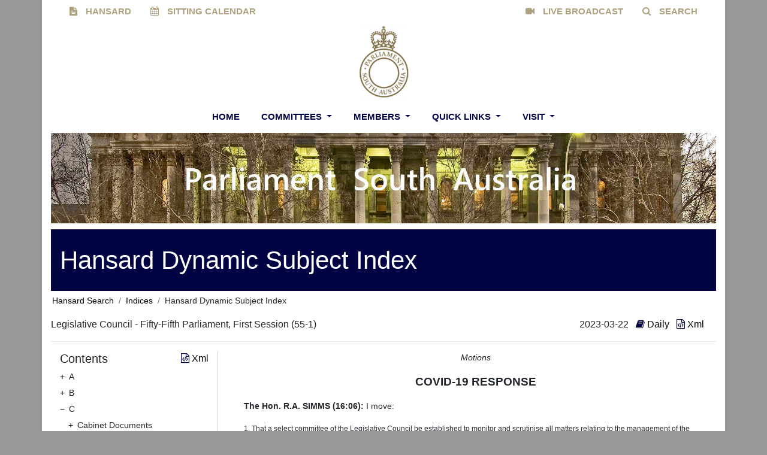

--- FILE ---
content_type: text/css
request_url: https://hansardsearch.parliament.sa.gov.au/assets/styles/hansard_4.css
body_size: 6157
content:
/** HPS v4 Styling **/

/*
body {
    -webkit-text-size-adjust: none;
}
*/

/* root style */
.HpsHansard {
    /* font-family: Serif; */
    /* font: normal 100% "Segoe UI","Segoe",Tahoma,Helvetica,Arial,sans-serif; */
    font-family: "Segoe UI","Segoe",Tahoma,Helvetica,Arial,sans-serif;
    font-size: 0.9em !important;
    /* font-size: 10pt; */
    text-align: left;
    margin-left: 0em;
}

/* sub-styles */
.HpsBy,
.HpsByToc {
    font-weight: bold;
}

.HpsBy a {
    font-size: 0.9em !important;
    text-decoration: none;
}

.HpsContinued {
    /* text resuming an interrupted discussion */
    display: block; /* ensures can still text-align text inside an inline element like "p" */
    text-indent: 0em;
}

.HpsDivision {
    display: block; /* ensures can still text-align text inside an inline element like "p" */
    /* text-indent: 2em; */
    /* text-align: center; */
}

.HpsEvent {
    display: block; /* ensures can still text-align text inside an inline element like "p" */
    text-align: left;
    /* text-align: center; */
    font-style: italic;
}
/*
.HpsEventinterjection {
    font-style: italic;
}
*/

.HpsHansardHeading {
    display: block; /* ensures can still text-align text inside an inline element like "p" */
    text-align: center;
    font-weight: bold;
    font-size: 1.1em;
}

.HpsHansardSubheading, .HpsProceedingSubheading, .HpsSubjectSubheading, .HpsSubproceedingSubheading {
    display: block; /* ensures can still text-align text inside an inline element like "p" */
    text-align: center;
    font-weight: normal;
}

.HpsHansardSubheadingBold, .HpsProceedingSubheadingBold, .HpsSubjectSubheadingBold, .HpsSubproceedingSubheadingBold {
    display: block; /* ensures can still text-align text inside an inline element like "p" */
    text-align: center;
    font-weight: bold;
}

/*
.HpsHidden  {
    display: none;
}
*/

.HpsInserted {
    /* font-size: 8.5pt; */
    font-size: 0.85em;
}

.HpsNormal {
    display: block; /* ensures can still text-align text inside an inline element like "p" */
    text-indent: 2em;
    /* margin-left:26pt; */
    /* margin-left: 2em; */
}

.HpsSubjectHeading {
    display: block; /* ensures can still text-align text inside an inline element like "p" */
    text-align: center;
    font-weight: bold;
    font-size: 1.3em;
    text-transform: uppercase; /* force characters to uppercase */
}

.HpsProceedingHeading {
    display: block; /* ensures can still text-align text inside an inline element like "p" */
    text-align: center;
    font-style: italic;
    /* display: none; */
}

.HpsSubproceedingHeading {
    display: block; /* ensures can still text-align text inside an inline element like "p" */
    text-align: center;
    font-style: italic;
}

.HpsTerm {
    font-style: italic;
}

/* TABLE related styling */

.HpsHansard TABLE {
    font-size: inherit;
    margin-left: auto; /* centres the table */
    margin-right: auto; /* centres the table */
    width: 100%;
    border-collapse: collapse; /* no space between cell and table borders */
    text-align: left;
    vertical-align: top;
    /* table-layout: fixed; */ /* all columns are equal width */
    table-layout: auto; /* columns are sized relatively, based on their largest content */
}

.HpsDivision TABLE {
    table-layout: fixed; /* all columns are equal width */
}

.HpsHansard TD {
    border: 1px solid black;
    padding-left: 1em;
    padding-right: 1em;
    padding-top: 0.2em;
    padding-bottom: 0.2em;
    text-indent: 0em; /* overrides any text-indent inherited from Item */
    vertical-align: top;
}

.HpsDivision TD {
    border: none;
}

    .HpsDivision TD .HpsBy {
        font-weight: normal; /* don't markup members in division tables */
    }
/*
TD > SPAN.HpsBy {
    /* dont highlight member names inside tables /
    font-weight: normal;
}
*/

.HpsRowTitle TD {
    /* font-weight: bold; */
}

.HpsDivision .HpsRowTitle TD {
    text-align: center;
    font-weight: normal;
}

/* bulleted and non-bulleted list items at same sublevel have same indent - measured to first bullet point or other character */

/* bulleted lists */
.HpsBItem {
    display: list-item; /* treated as a block element, so margins work inside inline elements like "p" */
    padding-left: 1em;
    margin-left: 1em;
    text-indent: 0em;
    /* list-style-position: inside; does not align wrapped lines as well, but bullets align to margins better in some browsers */
}

.HpsBItemSL1 {
    /* item sublevel 1 matches indent level of HpsNormal style */
    display: list-item;
    padding-left: 1em;
    margin-left: 3em;
    text-indent: 0em;
}

.HpsBItemSL2 {
    display: list-item;
    padding-left: 1em;
    margin-left: 5em;
    text-indent: 0em;
}

.HpsBItemSL3 {
    display: list-item;
    padding-left: 1em;
    margin-left: 7em;
    text-indent: 0em;
}

.HpsBItemSL4 {
    display: list-item;
    padding-left: 1em;
    margin-left: 9em;
    text-indent: 0em;
}

.HpsBItemSL5 {
    display: list-item;
    padding-left: 1em;
    margin-left: 11em;
    text-indent: 0em;
}

/* non-bulleted lists */
.HpsItem {
    display: block; /* ensures can still text-align text inside an inline element like "p" */
    margin-left: 1em;
    text-indent: -1em /* first line has less indent so number/letter stands out if text wraps to next line.  Indent will inherit to TD cells, so override in TD cells */
    /* OR margin-left: 0em; with no text-indent - so following line indents to same level as first line */
}

.HpsItemSL1 {
    display: block;
    margin-left: 3em;
    text-indent: -1em;
}

.HpsItemSL2 {
    display: block;
    margin-left: 5em;
    text-indent: -1em;
}

.HpsItemSL3 {
    display: block;
    margin-left: 7em;
    text-indent: -1em;
}

.HpsItemSL4 {
    display: block;
    margin-left: 9em;
    text-indent: -1em;
}

.HpsItemSL4 {
    display: block;
    margin-left: 11em;
    text-indent: -1em;
}

.HpsItemSL5 {
    display: block;
    margin-left: 13em;
    text-indent: -1em;
}

.HpsImageHolder {
    display: block;
    text-align: left;
    font-style: italic;
    font-size: 0.95em;
    color: indigo;
}

.HpsImageHolder:before {
    content: "(";
}

.HpsImageHolder:after {
    content: ")";
}

.HpsAttendanceList {
    text-align: center;
    display: block;
    text-indent: 2em;
}


--- FILE ---
content_type: text/css
request_url: https://hansardsearch.parliament.sa.gov.au/assets/styles/hansard_search.css
body_size: 22459
content:


/***********************************/
/* HANSARD DISPLAY STYLES - 2014   */
/* Developed by: Jonathan Ruckert  */
/* jonathan.ruckert@oconics.com    */
/***********************************/

.print-text {
    display: none;
}

.k-editor-toolbar {
    text-align: center;
}

.k-state-selected a {
    color: white !important;
    text-decoration: none !important;
}

.k-state-selected .k-grid-AddtoFilter {
    color: black !important;
}

.k-state-selected a:visited {
    color: white !important;
    text-decoration: none !important;
}

.k-autocomplete {
    width: 500px;
    vertical-align: middle;
}

.hps-submitcr {
    background-image: url('/Style Library/Default/save.png');
    color: inherit;
    border-width: 0
}

.hps-parl-bread {
    height: 25px;
    width: 100%;
    float: left;
}

.calendar-day-style a {
    color: white;
    text-decoration: none;
    cursor: pointer
}

.calendar-day-style label {
    cursor: pointer;
}
.year-picker-container {
    display:flex;
    flex-direction: column;
    align-items: center;
}

.year-picker-container #yearpicker {
    width: 200px;
}


/************************************/
.filter-shown-icon {
    background-position: 0 -64px !important;
}

.filter-collapsed-icon {
    height: 30px;
    width: 30px;
    float: right;
    position: relative;
    margin-right: 35px;
    background-image: url('Default/sprite_2x.png');
    background-position: 0 -32px;
    cursor: pointer;
}

.filter-collapse {
    display: none;
}

span.k-tooltip {
    color: red !important;
}

.hansard-search-box span.k-tooltip {
    position: absolute;
    display: block;
    width: 180px;
    padding: 0;
    top: 36px;
    left: -1px;
    color: red !important;
}

.hansard-date-warning {
    padding-top: 15px;
}

.hansard-date-range-error {
    display: none;
    color: red !important;
}

.hansard-date-range-overlap {
    display: none;
    color: red !important;
}

.hansard-date-range-wide {
    display: none;
    color: red !important;
}

/**** SEARCH RESULTS ****************/

#searchIcon {
    display: none !important;
}

/************************************/

.ms-core-navigation {
    float: left !important;
}

.hansard-search-Panel {
    margin-bottom: 10px;
    border-bottom: 1px solid black;
}

.hansard-bill-list select {
    width: 550px;
}

/** HANSARD SEARCH RESULT ***********/

.hansard-download {
    height: 35px;
    padding-top: 10px;
    border-bottom: solid;
    border-top: solid;
}

.hansard-download-idx {
    height: 88px;
    padding-top: 10px;
    border-bottom: solid;
    border-top: solid;
}

.hansard-toc-container {
}

.hansard-download-text {
    width: 140px;
    float: left;
}

.hansard-download-location {
    float: left;
    height: 35px;
    width: 170px;
}

.hansard-icon {
    background-image: url("Default/coloricons-sprite.png");
    background-repeat: no-repeat;
}

.hansard-icon-pdf {
    width: 60px;
    cursor: pointer;
    background-position: 0 -32px;
    float: left;
    padding-left: 20px;
}

.hansard-icon-xml {
    cursor: pointer;
    background-position: 0 -48px;
    float: left;
    width: 60px;
    padding-left: 20px;
}

.hansard-toc-title {
    font-weight: bold;
    font-size: 1.3em;
    padding-bottom: 5px;
    height: 45px;
}

.hansard-toc {
    width: 100%;
    float: left;
    /*height: 65vh;*/
}

    .hansard-toc .k-in {
        white-space: normal;
    }

.hansard-idx {
    width: 100%;
    float: left;
}

    .hansard-idx .k-in {
        white-space: normal;
    }

.hansard-date {
    width: 100%;
    float: left;
    /*height: 65vh;*/
}

    .hansard-date .k-in {
        white-space: normal;
    }

/************************/

.hansard-bill .hansard-sub-category {
}

.hansard-member .hansard-member-list {
}

.hansard-member .hansard-sub-category {
}

.hansard-search-Term .hansard-search-Text {
    float: left;
    width: 164px;
}

.hansard-search-Term .hansard-search-Field input {
    width: 480px;
}

.hansard-search-submit {
    height: 35px;
    margin-right: 50px;
}

.hansard-selected-filters label {
    font-weight: bold;
}

.hansard-search-chamber label {
    font-weight: bold;
}

.hansard-search-AdvC li {
    padding-bottom: 10px;
}

.hansard-search-chamber {
    padding-bottom: 5px;
    border-bottom: 1px thin;
}

.hansard-search-restrict .hansard-title {
    font-weight: bold;
}

.hansard-dd label {
    font-weight: bold;
    padding-bottom: 5px;
}

.hansard-dd-browse-bills label {
    padding-bottom: 5px;
}


.hansard-search-button {
    float: right;
}

.hansard-search-button-second-reading {
    float: right;
}

.hansard-search-button-second-readingBrowseBill {
    float: right;
}


.hansard-search-button-2 {
    float: right;
}

.hansard-search-button-3 {
    float: right;
}

.hansard-search-Area {
    padding-top: 10px;
    padding-bottom: 10px;
}

.hansard-search-Title {
    font-size: 1.2em;
    font-weight: bold;
    width: 100%;
    height: 30px;
}

.hansard-search-Adv {
}

.hansard-search-Term {
    height: 82px;
}

.hansard-search-Range {
}

.hansard-search-Narrow {
}

.hansard-search-cbox {
    float: left;
    width: 165px;
}

.hansard-search-cbox-text {
    float: left;
    width: 115px;
}

.hansard-dd {
    width: 100%;
    padding-bottom: 5px;
}

.hansard-dd-browse-bills {
    width: 100%;
    padding-bottom: 5px;
}

.hansard-search-range {
    height: 35px;
    padding-top: 5px;
}

    .hansard-search-range .hansard-search-text {
        width: 135px;
    }

.hansard-search-date {
    float: left;
    padding-right: 25px;
}

.hansard-search-startvalidator {
    float: left;
    padding-right: 25px;
}

.hansard-search-endvalidator {
    float: left;
    padding-right: 25px;
}

.hansard-search-rb {
    float: left;
    padding-right: 5px;
}

.hansard-search-text {
    float: left;
    margin-right: 5px;
}

.hansard-search-text-browse-bills {
    margin-right: 5px;
}

.hansard-search-cs {
    width: 250px;
}

.hansard-search-cs-second-reading {
    width: 250px;
}

.hansard-search-parl {
    width: 600px;
}

.hansard-search-parl-second-reading {
    width: 600px;
}

.hansard-search-chamber {
}

.hansard-restrict-chambers {
    width: 100%;
}

.hansard-search-col1 {
    float: left;
    width: 190px;
}

.hansard-title {
    padding-bottom: 10px;
}

.hansard-fragment-header {
    border-bottom: solid;
    height: 50px;
    width: 100%;
}

.fragment-MovePrevious {
    height: 30px;
    width: 30px;
    float: left;
    cursor: pointer;
    text-align: center;
    font-weight: bold;
    margin-right: 30px;
    margin-left: 0px;
}

.fragment-MovePreviousIcon {
    width: 30px;
    height: 30px;
    background-image: url("Default/sprite_2x.png");
    background-repeat: no-repeat;
    cursor: pointer;
    background-position: 0 -96px;
    margin-right: 0px;
    margin-left: 12px;
}

.fragment-MoveNext {
    height: 30px;
    width: 30px;
    float: left;
    cursor: pointer;
    text-align: center;
    font-weight: bold;
    margin-right: 0px;
    margin-left: 10px;
}

.fragment-MoveNextIcon {
    height: 30px;
    width: 30px;
    float: left;
    margin-right: 0px;
    margin-left: 0px;
    background-image: url('Default/sprite_2x.png');
    background-position: 0 -32px;
}

.fragment-return {
    float: right;
    cursor: pointer;
    text-align: center;
    padding-left: 15px;
}

.fragment-index-text {
    font-weight: bold;
    padding-top: 15px;
}

.fragment-send {
    float: right;
    cursor: pointer;
    text-align: center;
    padding-left: 15px;
}

.fragment-indexh {
    float: left;
}

.fragment-print {
    float: right;
    cursor: pointer;
    text-align: center;
    padding-left: 15px;
}

.fragment-xml {
    float: right;
    cursor: pointer;
    text-align: center;
    padding-left: 15px;
}

.fragment-return-text {
    font-weight: bold;
}

.fragment-print-text {
    font-weight: bold;
}

.fragment-xml-text {
    font-weight: bold;
}

.fragment-send-text {
    font-weight: bold;
}

.hansard-loading {
    padding-top: 100px;
    text-align: center;
}

.hansard-search-col2 {
    position: relative;
    margin-left: 190px;
}

.hansard-or {
    float: left;
    width: 25px;
    margin-left: 25px;
    margin-right: 25px;
}

/*****************************/
/* SEARCH RESULTS FORMATTING */

/* Column Layouts */

/* column container */
.colmask {
    position: relative; /* This fixes the IE7 overflow hidden bug */
    clear: both;
    float: left;
    width: 100%; /* width of whole page */
    overflow: hidden; /* This chops off any overhanging divs */
}

/* common column settings */
.colright,
.colmid,
.colleft {
    float: left;
    width: 100%;
    position: relative;
}

.col1,
.col2,
.col3 {
    float: left;
    position: relative;
    padding: 0 0 1em 0;
    overflow: hidden;
}

.colnext {
    float: left;
    padding: 0 0 1em 0;
    overflow: hidden;
}

/* 2 Column (right menu) settings */
.hansard-result-container {
    background: #fff; /* right column background colour */
    width: 99%;
    /*overflow: hidden; */
}

    .hansard-result-container .colleft {
        right: 25%; /* right column width */
        background: #fff; /* left column background colour */
    }

    .hansard-result-container .col1 {
        width: 21%; /* right column content width (right column width minus left and right padding) */
        left: 26%; /* (right column width) plus (left column left and right padding) plus (right column left padding) */
    }

    .hansard-result-container .col2 {
        width: 76%; /* left column content width (left column width minus left and right padding) */
        left: 27%; /* (right column width) plus (left column left padding) */
    }


/* 2 Column (right menu) settings */
.hansard-result-index {
    background: #fff; /* right column background colour */
}

    .hansard-result-index .colleft {
        right: 25%; /* right column width */
        background: #fff; /* left column background colour */
    }

    .hansard-result-index .col1 {
        width: 21%; /* right column content width (right column width minus left and right padding) */
        left: 26%; /* (right column width) plus (left column left and right padding) plus (right column left padding) */
    }

    .hansard-result-index .col2 {
        width: 76%; /* left column content width (left column width minus left and right padding) */
        left: 27%; /* (right column width) plus (left column left padding) */
    }

/* 2 Column (right menu) settings */
.hansard-result-date {
    background: #fff; /* right column background colour */
}

    .hansard-result-date .colleft {
        right: 25%; /* right column width */
        background: #fff; /* left column background colour */
    }

    .hansard-result-date .col1 {
        width: 21%; /* right column content width (right column width minus left and right padding) */
        left: 26%; /* (right column width) plus (left column left and right padding) plus (right column left padding) */
    }

    .hansard-result-date .col2 {
        width: 76%; /* left column content width (left column width minus left and right padding) */
        left: 27%;
        /* (right column width) plus (left column left padding) */
    }

/* 2 Column (right menu) settings */
.hansard-result-list {
    background: #fff; /* right column background colour */
}

    .hansard-result-list .colleft {
        right: 25%; /* right column width */
        background: #fff; /* left column background colour */
    }

    .hansard-result-list .col1 {
        width: 21%; /* right column content width (right column width minus left and right padding) */
        left: 26%; /* (right column width) plus (left column left and right padding) plus (right column left padding) */
    }

    .hansard-result-list .col2 {
        /* width:75%; left column content width (left column width minus left and right padding) */
        left: 27%; /* (right column width) plus (left column left padding) */
    }

.hpsheader {
    padding-bottom: 12px;
    width: 600px;
    margin-left: auto;
    margin-right: auto;
}

.hpsheaderchamber {
    font-size: 3em;
    text-align: center;
}

.hpsheaderdate {
    font-size: 2.3em;
    text-align: center;
}

.hpsxscript {
    margin-left: 5px;
    margin-right: 5px;
}

.hpsproceeding {
    padding-bottom: 10px;
}

.hpsproceeding-title {
    font-size: 2em;
}

.hpssubproceeding {
}

.hpssubproc-title {
    font-size: 1.4em;
    font-weight: bold;
}

.hps-question, .hps-speech, .hps-answer {
    font-size: 1.2em;
    margin-left: 10px;
    margin-right: 10px;
}

/****************************/

/***** DATES *******/
.hansard-date-container {
    background: #fff; /* right column background colour */
}

    .hansard-date-container .colleft {
        right: 25%; /* right column width */
        background: #fff; /* left column background colour */
    }

    .hansard-date-container .col1 {
        width: 31%; /* left column content width (column width minus left and right padding) */
        left: 25%; /* right column width plus left column left padding */
    }

    .hansard-date-container .col2 {
        width: 60%; /* right column content width (column width minus left and right padding) */
        left: 27%; /* (right column width) plus (left column left and right padding) plus (right column left padding) */
    }

/****************************/
/*******    INDEX ***********/

/* 2 Column (right menu) settings */
.hansard-index-container {
    background: #fff; /* right column background colour */
}

    .hansard-index-container .colleft {
        right: 25%; /* right column width */
        background: #fff; /* left column background colour */
    }

    .hansard-index-container .col1 {
        width: 31%; /* left column content width (column width minus left and right padding) */
        left: 25%; /* right column width plus left column left padding */
    }

    .hansard-index-container .col2 {
        width: 31%; /* right column content width (column width minus left and right padding) */
        left: 27%; /* (right column width) plus (left column left and right padding) plus (right column left padding) */
    }

    .hansard-index-container .col3 {
        width: 31%; /* right column content width (column width minus left and right padding) */
        left: 29%; /* (right column width) plus (left column left and right padding) plus (right column left padding) */
    }

.parliament-index {
    padding-left: 0px;
}

.index-title {
    font-weight: bold;
    font-size: 1em;
}

.static-index-row {
    height: 25px;
    list-style: none;
    padding-bottom: 5px;
}

.dynamic-index-row {
    height: 25px;
    list-style: none;
    padding-bottom: 5px;
}

.static-index-row .hansard-icon-pdf {
    width: 100%;
    cursor: pointer;
    background-position: 0 -32px;
    float: left;
    padding-left: 20px;
}

.dynamic-index-row .hansard-icon-xml {
    cursor: pointer;
    background-position: 0 -48px;
    float: left;
    width: 100%;
    padding-left: 20px;
}

.yearWrapper {
    width: 800px;
    padding-top: 10px;
}

.date-disabled {
    color: lightgrey;
}

.date-ha {
    background-color: #115d13 !important;
    color: white !important;
}

.date-ha-style {
    background-color: #115d13 !important;
    color: white !important;
    border-radius: 4px !important;
    background-image: none !important;
}

.date-lc {
    background-color: #c40912 !important;
    color: white !important;
}

.date-lc-style {
    background-color: #c40912 !important;
    color: white !important;
    border-radius: 4px !important;
    background-image: none !important;
}

.date-ea {
    background-color: #c2aaa0 !important;
    color: white !important;
}

.date-ea-style {
    background-color: #c2aaa0 !important;
    color: white !important;
    border-radius: 4px !important;
    background-image: none !important;
}

.date-eb {
    background-color: #9ca278 !important;
    color: white !important;
}

.date-eb-style {
    background-color: #9ca278 !important;
    color: white !important;
    border-radius: 4px !important;
    background-image: none !important;
}

.date-eca {
    background-color: #98a4bf !important;
}

.date-eca-style {
    background-color: #98a4bf !important;
    border-radius: 4px !important;
    background-image: none !important;
}

.date-ecb {
    background-color: #98a4bf !important;
}

.date-ecb-style {
    background-color: #98a4bf !important;
    border-radius: 4px !important;
    background-image: none !important;
}

.date-ha-lc {
    background-color: #396ba7 !important;
    color: white !important;
}

.date-ha-lc-style {
    background-color: #396ba7 !important;
    color: white !important;
    border-radius: 4px !important;
    background-image: none !important;
}

.date-ea-eb {
    background-color: #d4773e !important;
    color: white !important;
}

.date-ea-eb-style {
    background-color: #d4773e !important;
    color: white !important;
    border-radius: 4px !important;
    background-image: none !important;
}

.date-eca-ecb {
    background-color: #98a4bf !important;
}

.date-eca-ecb-style {
    background-color: #98a4bf !important;
    border-radius: 4px !important;
    background-image: none !important;
}

.date-multiple {
    background-color: #E464E4 !important;
    color: white !important;
}

.date-multiple-style {
    background-color: #E464E4 !important;
    color: white !important;
    border-radius: 4px !important;
    background-image: none !important;
}

.date-unknown {
    background-color: black !important;
    color: white !important;
}

.date-unknown-style {
    background-color: black !important;
    color: white !important;
    border-radius: 4px !important;
    background-image: none !important;
}

.date-uncorrected {
    background-color: yellow !important;
    color: black !important;
}

.date-uncorrected-style {
    background-color: yellow !important;
    color: black !important;
    border-radius: 4px !important;
    background-image: none !important;
}

.date-event-name {
    font-weight: bold;
    float: left;
}

.date-event-download {
    padding-right: 50px;
    float: right;
}

.date-event-container {
    width: 100%;
    height: 35px;
}

.hps-searchResults {
    padding-left: 10px;
    padding-top: 10px;
}

.hps-uncorrected {
    color: royalblue !important;
}

.hansard-year-legend {
    width: 800px;
    border: 1px solid;
    height: 65px;
}

.legend-text {
    padding-left: 5px;
    cursor: default;
}

.hansard-legend-title {
    text-align: center;
    font-weight: bold;
    padding-bottom: 5px;
}

.hansard-legend-container {
    padding-left: 10px;
}

.hansard-legend {
    padding-right: 10px;
    padding-bottom: 5px;
    text-align: center;
    display: inline-block;
    width: auto;
}

.hansard-year {
    padding-top: 5px;
    text-align: center;
    width: 800px;
    font-weight: bold;
    padding-bottom: 10px;
}

.scheduler {
    width: 800px;
    text-align: center;
}

.hansard-scheduler-year {
    background-color: rgb(240, 240, 255);
}

    .hansard-scheduler-year:hover {
        background-color: rgb(181,181,181);
    }

.hansard-idx-header-title {
    padding-bottom: 10px;
    font-weight: bold;
}

/****************************/

/****************************/

@media print {

    .print-text {
        display: block;
        font-weight: bold;
        font-size: 15px;
        text-align: center;
        color: black;
    }

    .table {
        page-break-inside: auto
    }

    .tr {
        page-break-inside: avoid;
        page-break-after: auto
    }

    .thead {
        display: table-header-group
    }

    .tfoot {
        display: table-footer-group
    }

    .hansard-toc-container {
        display: none;
    }

    .hansard-fragment-header {
        display: none;
    }

    .hps-parl-Header {
        display: none;
    }

    .hps-parl-Menu {
        display: none;
    }

    #ms-designer-ribbon {
        display: none;
    }

    .hansard-result-container .col1 {
        display: none;
    }

    .hansard-result-container .col2 {
        width: 98% !important;
    }

    .hansard-index-container .col1 {
        display: none;
    }

    .hansard-index-container .col2 {
        width: 98% !important;
    }

    .hansard-date-container {
        display: none;
    }

    .hansard-idx-container {
        display: none;
    }

    .hansard-result-index .col1 {
        display: none;
    }

    .hansard-result-index .col2 {
        width: 99% !important;
    }

    .hansard-result-date .col1 {
        display: none;
    }

    .hansard-result-date .col2 {
        width: 99% !important;
    }
}

/***************************/

span.deleted {
    color: #FF9933 !important;
    text-decoration: line-through;
}

span.undo {
    background-color: White;
    text-decoration: none;
}

span.inserted {
    color: #FF9933 !important;
    text-decoration: none;
}

span.replaced {
    color: #FF9933 !important;
    text-decoration: line-through;
}

span.small {
    background-color: #E6DBFF;
    text-decoration: none;
}

span.notsmall {
    background-color: #DBF0F7;
    text-decoration: none;
}
/*User border and text colors*/

a {
    color: black;
}

ins {
    color: green !important;
}

del {
    color: red !important;
}

    ins.inserted,
    del.deleted {
        color: #FF9933 !important;
    }

/* Alerts */

.dailyalert {
    padding-left: 5px;
    background-color: #E1EEFF;
    width: 895px;
    margin-bottom: 10px;
    padding-bottom: 10px;
    padding-top: 10px;
    margin-top: 10px;
}

.dailyalertheader {
    width: 120px;
    cursor: pointer;
}

.searchalert {
    padding-left: 5px;
    background-color: #E1EEFF;
}

.hansard-alert-criteria {
    padding-top: 5px;
    padding-right: 5px;
    padding-bottom: 15px;
    padding-left: 5px;
}

.hansard-alert-field {
    margin-left: 200px;
    padding-bottom: 5px;
}

.hansard-alert-text {
    float: left;
    padding-left: 10px;
    width: 165px;
}

.searchalert-submit {
    padding-top: 10px;
    padding-bottom: 10px;
    Margin-left: 200px;
}

.dailyalert-submit {
    padding-top: 10px;
    padding-bottom: 10px;
    margin-left: 200px;
}




.hansard-daily-alert {
    padding-left: 5px;
    background-color: #E1EEFF;
    width: 795px;
    margin-bottom: 10px;
}

.hansard-daily-alert-create {
    /*  Uncomment to disable
        display: none;*/
}

.hansard-alert-list {
    display: list-item;
    list-style-type: none;
}

.hansard-alert-header-title {
    font-weight: bold;
    font-size: 15px;
    width: 100%;
    padding-bottom: 7px;
}

.hansard-unsub-header, .hansard-alert-header {
    padding-bottom: 7px;
}


--- FILE ---
content_type: text/css
request_url: https://hansardsearch.parliament.sa.gov.au/assets/styles/search.css
body_size: 63941
content:
/* _lcid="1033" _version="15.0.4539"
_LocalBinding */

.ms-WPBorder {
    border: 0;
}

.s4-wpTopTable {
    border: 0;
}

.qb-div-refiner {
    clear: both;
    height: 65%;
    overflow-x: hidden;
    overflow-y: auto;
}

.qb-div-collapse {
    width: 95%;
}

.qb-dropdown {
    background-image: url(/_layouts/images/menu-down.gif);
    padding-right: 10px;
    background-repeat: no-repeat;
    background-position: right center;
    display: block;
    cursor: pointer;
}

.qb-info {
    height: 16px;
    width: 16px;
    /* [RecolorImage(themeColor:"BodyText",method:"Filling",includeRectangle:{x:161,y:178,width:16;height:16})] */ background: url("/_layouts/15/images/spcommon.png?rev=23") no-repeat -161px -178px;
    display: inline-block;
}

.qb-select {
}

.display-none {
    display: none;
}

.qb-queryBoxContainer {
    height: 100%;
    margin-top: 8px;
}

.float-right {
    float: right;
}

.qb-tab-selected {
    color: black;
}

.qb-tab {
    padding: 0.5em 0px 0.5em 0px;
    max-height: 5%;
}

    .qb-tab span {
        padding: 0px 10px 0px 10px;
        font-weight: bold;
        font-size: 11pt;
    }

.qb-control {
    margin-bottom: 3px;
    margin-top: 3px;
    float: left;
    width: 65%;
}

.qb-variableLabel {
    width: 30%;
    float: left;
    text-align: right;
}

#QueryTemplateDiv {
    max-height: 20%;
}

#QueryVariablesDiv {
    max-height: 45%;
}

#ExecutedDiv {
    max-height: 34%;
}

#createownquerycontrolblock {
    height: 55%;
}

.qb-tab-border {
    height: 90%;
    width: 59%;
    float: left;
    /* [ReplaceColor(themeColor:"SubtleLines")] */ border: 1px solid #ababab;
}

.qb-button {
    margin: 3px 0px 3px 0px;
}

.qb-dropdown-widest {
    width: 100%;
}

.qb-dropdown-wide {
    width: 64%;
}

.qb-dropdown-narrow {
    width: 33%;
}

.qb-dropdown-narrowest {
    width: 20%;
}

.qb-refinerbox {
    width: 38%;
}

.qb-refinerButtonList {
    margin-left: 10px;
    margin-right: 10px;
}

.qb-dropdown-space {
    margin-right: 3px;
    margin-bottom: 3px;
}

.qb-marginbottom3 {
    margin-bottom: 3px;
}

.qb-marginright3 {
    margin-right: 3px;
}

.qb-marginright10 {
    margin-right: 10px;
}

.qb-margintop10 {
    margin-top: 10px;
}

.qb-margintop30 {
    margin-top: 30px;
}

.qb-marginleft7 {
    margin-left: 7px;
}

.qb-marginleft10 {
    margin-left: 10px;
}

.qb-width48 {
    width: 48%;
}

.qb-matchValue {
    padding: 1px 0px !important;
}

.qb-preview-border {
    height: 90%;
    width: 40%;
    float: right;
    /* [ReplaceColor(themeColor:"SubtleLines")] */ border: 1px solid #ababab;
}

.qb-panel {
    position: relative;
    height: 100%;
    clear: both;
    overflow-y: auto;
}

    .qb-panel table {
        width: 100%;
        font-size: inherit;
        font-family: inherit;
    }

.qb-filter #Refinement {
    font-size: 8pt;
}

.qb-refresh {
    position: absolute;
    bottom: 10px;
    right: 10px;
}

.qb-customconfig {
}

.ms-catalog-querysection {
    margin: 0px 5px 5px 0px;
    padding: 0px 5px 5px 5px;
}

.qb-preview {
    /* [ReplaceColor(themeColor:"SubtleLines")] */ border-bottom: 1px solid #c6c6c6;
    margin: 0px 0px 5px 0px;
    padding: 0px 0px 5px 0px;
    position: absolute;
    height: 400px;
    overflow: auto;
    width: 100%;
}

.qb-preview-selectedItem {
    margin-top: 415px;
    padding-right: 15px;
}

.qb-previewContainer {
    height: 90%;
    overflow-x: hidden;
    overflow-y: auto;
    /* [ReplaceColor(themeColor:"SubtleLines")] */ border-top: 1px solid #c6c6c6;
}

.qb-previewTitle {
    margin-top: 3px;
    margin-left: 7px;
}

.qb-queryImageContainer {
    width: 25px;
    margin: 49% auto;
}

.qb-queryImage {
    width: 25px;
    margin: 0 auto;
}

.qb-preview-item {
    font-size: 10pt;
    margin: 0px 0px 5px 0px;
}

.qb-preview-item-cutoff {
    font-size: 10pt;
    clear: both;
    margin: 0px 0px 5px 0px;
    padding: 10px 0px 0px 0px;
    border-top: 1px dashed gray;
}

.qb-dv {
    position: relative;
    float: right;
}

    .qb-dv select {
        position: absolute;
        right: 0;
        top: 20px;
    }

.qb-viewquery {
    -moz-resize: none;
    resize: none;
    height: 150px;
    padding: 5px;
    margin-top: 5px;
}

    .qb-viewquery span {
        vertical-align: top;
    }

    .qb-viewquery textarea {
        -moz-resize: none;
        resize: none;
    }

.qb-sl {
    width: 100%;
    margin-left: 0px;
    padding: 0px;
}

    .qb-sl li {
        list-style-image: none;
        list-style-type: none;
        clear: both;
    }

.edisc-Container {
    padding: 10px 0px 0x 0px;
    float: left;
}

.edisc-PeoplePicker {
    clear: left;
    padding: 14px 0 0 10px;
}

.edisc-DomainIncludedSpacing {
    clear: left;
    padding: 4px 0 0 10px;
}

.edisc-DatePicker {
    float: left;
    padding-left: 10px;
    width: 190px;
}

.edisc-DateBox {
    width: 153px;
}

.edisc-AdvancedLink {
    margin-left: 10px;
    text-align: right;
    float: left;
}

.edisc-Warning {
    max-width: 345px;
    padding-top: 10px;
}

.edisc-sort {
    float: right;
    list-style: none;
    color: grey;
    padding-bottom: 5px;
}

.edisc-Container.button {
    width: 35px;
    position: relative;
    top: 65px;
}

.edisc-FilterControl {
    height: 130px;
    max-width: 900px;
    overflow: visible;
    position: relative;
}

.edisc-FilterProperties {
    width: 400px;
    position: relative;
    top: -5px;
}

.edisc-SearchBox, .edisc-SearchBox-DiscSet {
    overflow: auto;
}

.edisc-SearchBox {
    width: 485px;
}

.edisc-SearchBox-DiscSet {
    width: 340px;
}

.edisc-SearchResultsTable {
    width: 690px;
    border-collapse: collapse;
}

    .edisc-SearchResultsTable th {
        color: grey;
        padding-bottom: 10px;
        text-align: left;
        padding-left: 10px;
        font-weight: normal;
    }

        .edisc-SearchResultsTable th.Subject {
            width: 280px;
            padding-left: 5px;
        }

        .edisc-SearchResultsTable th.People {
            width: 140px;
        }

        .edisc-SearchResultsTable th.Date {
            width: 80px;
        }

.edisc-SearchResultItem {
    border-left: 5px solid transparent;
}

.edisc-DateContainer {
    overflow: hidden;
    width: 70px;
    white-space: nowrap;
    text-overflow: ellipsis;
    padding-left: 10px;
}

.edisc-PeopleContainer {
    overflow: hidden;
    width: 130px;
    white-space: nowrap;
    text-overflow: ellipsis;
    padding-left: 10px;
}

.edisc-SubjectContainer {
    overflow: hidden;
    width: 280px;
    white-space: nowrap;
    text-overflow: ellipsis;
}

.edisc-SearchControlArea {
    float: right;
    padding-right: 60px;
    width: 630px;
}

.edisc-RefinementControlArea {
    float: right;
    width: 180px;
    padding: 30px 30px 0px 0px;
}

.edisc-ActiveTab, .edisc-UnactiveTab {
    float: left;
    height: 25px;
    text-align: center;
    padding: 0px 10px;
    border-color: grey;
    border-width: 1px 1px 0px 1px;
    cursor: pointer;
}

    .edisc-ActiveTab > a, .edisc-UnactiveTab > a {
        text-decoration: none;
    }

.edisc-ActiveTab {
    border-style: solid solid none;
    position: relative;
    top: 1px;
    background-color: white;
}

.cbs-List ul, .cbs-List, .cbs-diagnosticContainer ul, .cbs-diagnosticSlot ul, .cbs-diagnosticItemContainer ul {
    list-style-image: none;
    list-style-type: none;
    padding-left: 0px;
}

ul.cbs-List {
    display: table;
}

    ul.cbs-List > li, .cbs-diagnosticItemContainer > li {
        display: inline;
    }

    ul.cbs-List li.ms-promlink-header {
        display: block;
    }

.cbs-picture3LinesContainer, .cbs-Detail {
    max-width: 655px;
    padding-top: 2px;
}

.cbs-Detail {
    margin-left: 22px;
}

ul.cbs-diagnostic-Container > li {
    padding-bottom: 10px;
}

.cbs-Item, .cbs-diagnostic-Container {
    clear: both;
    padding-bottom: 27px;
}

.cbs-ItemLink {
    vertical-align: top;
    padding-right: 6px;
    float: left;
}

.cbs-Icon {
    max-width: 100px;
    float: left;
    padding-bottom: 10px;
    padding-right: 10px;
}

ul.cbs-diagnosticSlot > li {
    padding-bottom: 5px;
    clear: both;
}

.cbs-diagnosticSlotName {
    text-decoration: underline;
}

.cbs-diagnosticItemName {
    font-weight: bold;
    float: left;
    padding-right: 5px;
}

.cbs-Line2 {
    padding-top: 5px;
}

.cbs-Thumbnail {
    width: 16px;
    height: 16px;
    vertical-align: middle;
}

.ms-communityPortalContainer {
    padding: 6px 50px 0px 0px;
}

.ms-communityPortalSizing {
    width: 525px;
}

.ms-communityPortalHorizontalLineContainer {
    float: left;
}

.ms-communityPortalEmphasisText {
    font-size: .9em;
    /* [ReplaceColor(themeColor:"SubtleEmphasisCommandLinks")] */ color: #262626;
}

.ms-communityPortalImageContainer {
    position: relative;
    padding: 0px 16px 0px 0px;
    margin: 7px 0px 0px;
    text-align: center;
    float: left;
    height: 93px;
    width: 96px;
}

.ms-communityPortalImage {
    max-width: 96px;
    max-height: 64px;
}

.ms-communityPortalTextContainer {
    padding: 0px 0px 15px 0px;
}

.ms-communityPortalDetailsTopics {
    padding: 0px 6px;
}

.ms-communityPortalTextSpacing {
    padding-bottom: 2px;
}

.ms-communityPortalLine4Spacing {
    padding-top: 2px;
}

.ms-communityPortalTextBeforeCallout {
    width: 370px;
}

.ms-communityPortalCalloutIcon {
    vertical-align: center;
    float: right;
}

.cbs-Slideshow {
    max-height: 220px;
    display: inline-block;
    position: relative;
    background-color: #000000;
    color: #FFFFFF;
}

.cbs-SlideshowItems > div {
    display: none;
    margin-left: auto;
    margin-right: auto;
}

.cbs-SlideshowPagingBar, .cbs-SlideshowPagingBarOverlay {
    position: absolute;
    bottom: 0px;
    height: 30px;
}

.cbs-SlideshowPagingBar {
    right: 27px;
    z-index: 4;
    color: white;
    overflow: hidden;
}

.cbs-largePictureDataOverlay {
    background-color: #000000;
    opacity: 0.3;
    filter: alpha(opacity=30);
    -ms-filter: "alpha(opacity=30)";
}

.cbs-SlideshowPagingBarOverlay {
    z-index: 3;
    width: 100%;
}

.cbs-SlideshowPagingLink-Active, .cbs-SlideshowPagingLink-Inactive, .cbs-SlideshowPaging-More {
    float: left;
    height: 30px;
}

a.cbs-SlideshowPagingLink-Active, a.cbs-SlideshowPagingLink-Inactive {
    width: 25px;
    padding-left: 4px;
    padding-right: 3px;
    text-decoration: none;
}

.cbs-SlideshowPaging-More {
    margin-top: 0.3em;
}

.cbs-SlideshowPagingLink-Active > span, .cbs-SlideshowPagingLink-Inactive > span {
    display: block;
    width: 25px;
    height: 6px;
    margin: 12px 0px;
}

.cbs-SlideshowPagingLink-Active > span, .cbs-SlideshowPagingLink-Inactive > span {
    border: 1px solid #b0b0b0;
}

.cbs-SlideshowPagingLink-Active > span {
    background-color: #b0b0b0;
}

.cbs-SlideshowPaging-More {
    color: #b0b0b0;
}

.cbs-SlideshowPagingLink-Inactive > span {
    background-color: transparent;
}

.cbs-pictureOnTopContainer, .cbs-largePictureContainer {
    display: inline-block;
    padding-right: 24px;
    padding-bottom: 24px;
}

.cbs-pictureOnTopContainer {
    width: 304px;
}

.cbs-Slideshow, .cbs-largePictureContainer, .cbs-largePictureImageContainer {
    width: 468px;
    overflow: hidden;
}

.cbs-largePictureContainer, .cbs-largePictureImageContainer {
    height: 220px;
}

.cbs-largePictureContainer, .cbs-largePictureImageContainer {
    user-select: none;
    -webkit-user-select: none;
    -moz-user-select: none;
    -ms-user-select: none;
}

.cbs-largePictureContainer, .cbs-largePictureContainer, .cbs-pictureOnTopImageContainer, .cbs-picture3LinesImageContainer, .cbs-largePictureImageContainer {
    position: relative;
}

.cbs-pictureOnTopImageContainer {
    width: 304px;
    height: 100px;
    vertical-align: middle;
}

.cbs-pictureOnTopImg {
    max-width: 304px;
    max-height: 100px;
    display: block;
    margin: auto;
}

.cbs-picture3LinesContainer {
    clear: both;
}

.cbs-picture3LinesImageContainer {
    width: 100px;
    height: 100px;
    margin-bottom: 5px;
    overflow: hidden;
    float: left;
}

.cbs-largePictureImg {
    max-width: 468px;
    max-height: 220px;
    display: block;
    margin: auto;
}

.cbs-pictureOnTopDataContainer, .cbs-pictureOnTopDataContainer > div, .cbs-picture3LinesDataContainer > div {
    padding-top: 5px;
}

div.cbs-pictureLine3 {
    /* [ReplaceColor(themeColor:"SubtleBodyText")] */ color: #777;
    padding-top: 8px;
}

.cbs-picture3LinesDataContainer {
    margin-left: 110px;
    vertical-align: top;
    max-width: 540px;
}

.cbs-largePictureDataContainer, .cbs-largePictureDataOverlay {
    position: absolute;
    bottom: 24px;
}

.cbs-largePictureDataContainer {
    width: 404px;
    z-index: 3;
    padding: 0px 30px 30px 30px;
}

.cbs-largePictureDataOverlay {
    width: 468px;
    height: 90px;
    z-index: 2;
}

.cbs-pictureOnTopLine2, .cbs-picture3LinesLine2, .cbs-largePictureLine2 {
    overflow: hidden;
}

.cbs-pictureOnTopLine2, .cbs-picture3LinesLine2 {
    height: 1.4em;
}

.cbs-largePictureLine2 {
    height: 1.6em;
    position: relative;
    top: 5px;
}

.cbs-picture3LinesLine1 {
    padding-bottom: 1px;
}

.cbs-pictureImgLink:hover {
    text-decoration: none;
}

.cbs-largePictureDataContainer, a.cbs-largePictureLine1Link, h2.cbs-largePictureLine1, .cbs-Slideshow h2 {
    color: #FFFFFF;
}

.cbs-largePictureLine1 {
    font: lighter 28px "Segoe UI","Arial Narrow";
}

.cbs-noImageContainer {
    display: table;
    background-color: #808080;
}

.cbs-noImageContainer-Row, .cbs-noImageContainer-RowLarge {
    display: table-row;
}

.cbs-noImageContainer-Row {
    height: 15px;
}

.cbs-noImageContainer-RowLarge {
    height: 40px;
}

.cbs-noImageContainer-Cell, .cbs-noImageContainer-Content {
    display: table-cell;
    vertical-align: bottom;
}

.cbs-noImageContainer-Cell {
    width: 15px;
}

.cbs-noImageContainer-ContentWrapperSmall, .cbs-noImageContainer-ContentWrapperLarge {
    display: table-cell;
    color: #FFFFFF;
    border-style: solid;
    text-align: right;
}

.cbs-noImageContainer-ContentWrapperSmall {
    border-width: 2px;
}

.cbs-noImageContainer-ContentWrapperLarge {
    border-width: 5px;
}

.cbs-noImageContainer-ContentSmall, .cbs-noImageContainer-ContentLarge {
    position: relative;
    font: lighter "Segoe UI","Arial Narrow";
}

.cbs-noImageContainer-ContentSmall {
    font-size: 48px;
    right: -3px;
    bottom: -13px;
}

.cbs-noImageContainer-ContentLarge {
    font-size: 106px;
    right: -6px;
    bottom: -38px;
}

.ScriptToolPart-Error {
    color: red;
    margin: 0px 0px 10px 0px;
}

.cbs_tp_slot_textbox {
    background-color: white;
    position: absolute;
    width: 227px;
    z-index: 2;
}

.ajax__multi_slider_default .inner_rail_horizontal {
    z-index: 90;
    position: absolute;
    /* [ReplaceColor(themeColor:"AccentLines")] */ background-color: #2a8dd4;
    /* [ReplaceColor(themeColor:"AccentLines")] */ border-top: 1px solid #2a8dd4;
    /* [ReplaceColor(themeColor:"AccentLines")] */ border-bottom: 1px solid #2a8dd4;
    height: 1px;
    margin-top: -1px;
    padding-top: 0px;
}

.ajax__multi_slider_default .outer_rail_horizontal {
    position: absolute;
    width: 160px;
    height: 1px;
    /* [ReplaceColor(themeColor:"Lines")] */ background-color: #ababab;
    /* [ReplaceColor(themeColor:"Lines")] */ border-top: 1px solid #ababab;
    /* [ReplaceColor(themeColor:"Lines")] */ border-bottom: 1px solid #ababab;
    top: 12.5px;
    margin-top: 0px;
    padding-top: -1px;
}

.slider_tick_inactive {
    z-index: 93;
    height: 3px;
    width: 1px;
    top: 10px;
    position: absolute;
    display: inline;
    /* [ReplaceColor(themeColor:"Lines")] */ background-color: #ababab;
    /* [ReplaceColor(themeColor:"Lines")] */ border: 1px solid #ababab;
    margin-top: 1.5px;
}

.slider_tick_active {
    z-index: 93;
    height: 3px;
    width: 1px;
    top: 11px;
    position: absolute;
    display: inline;
    /* [ReplaceColor(themeColor:"AccentLines")] */ background-color: #2a8dd4;
    /* [ReplaceColor(themeColor:"AccentLines")] */ border: 1px solid #2a8dd4;
    margin-top: 0.5px;
}

.slider_tick_targetbox {
    height: 26px;
    width: 25px;
    top: 0px;
    position: absolute;
    display: inline;
    background-color: transparent;
}

.ajax__multi_slider_default .handle_horizontal_left, .ajax__multi_slider_default .handle_horizontal_right, .ajax__multi_slider_default .handle_forcepressed, .ajax__multi_slider_default .handle_noforcepressed {
    z-index: 95;
    position: absolute;
    height: 24px;
    width: 8px;
    margin-top: -12.5px;
    /* [ReplaceColor(themeColor:"ButtonBackground")] */ background-color: #fdfdfd;
    /* [ReplaceColor(themeColor:"ButtonBorder")] */ border: 1px solid #ababab;
}

    .ajax__multi_slider_default .handle_noforcepressed:hover, .ajax__multi_slider_default .handle_noforcepressed:hover {
        /* [ReplaceColor(themeColor:"ButtonHoverBackground")] */ background-color: #e6f2fa;
        /* [ReplaceColor(themeColor:"ButtonHoverBorder")] */ border: 1px solid #92c0e0;
    }

    .ajax__multi_slider_default .handle_noforcepressed:active, .ajax__multi_slider_default .handle_noforcepressed:active, .ajax__multi_slider_default .handle_forcepressed {
        /* [ReplaceColor(themeColor:"ButtonPressedBackground")] */ background-color: #92c0e0;
        /* [ReplaceColor(themeColor:"ButtonPressedBorder")] */ border: 1px solid #2a8dd4;
    }

.handle_label_section {
    width: 160px;
    padding-top: 10px;
    padding-bottom: 5px;
}

.handle_label {
    /* [ReplaceColor(themeColor:"Navigation")] */ color: #666666;
}

.histogram_container {
    width: 160px;
    height: 52px;
    overflow: hidden;
    margin-top: 4px;
    margin-bottom: 2px;
    position: relative;
    /* [ReplaceColor(themeColor:"SubtleLines")] */ border-bottom: 1px solid #c6c6c6;
}

.slider_extent_label_section {
    width: 160px;
    padding-bottom: 5px;
    /* [ReplaceColor(themeColor:"SubtleBodyText")] */ color: #777;
}

.slider_extent_label_left {
    text-align: left;
}

.slider_extent_label_right {
    float: right;
    text-align: right;
}

.histogram_and_slider_container {
    height: 86px;
}

.slideronly_container {
    height: 26px;
    display: block;
}

.histogram_bar_link {
    position: absolute;
    left: 2px;
    bottom: 1px;
}

.histogram_bar_inactive {
    height: 2px;
    display: block;
    /* [ReplaceColor(themeColor:"DisabledLines")] */ background-color: #e1e1e1;
    /* [ReplaceColor(themeColor:"DisabledLines")] */ border-left: 1px solid #e1e1e1;
    /* [ReplaceColor(themeColor:"DisabledLines")] */ border-right: 1px solid #e1e1e1;
    /* [ReplaceColor(themeColor:"ButtonGlyphDisabled")] */ border-top: 2px solid #b1b1b1;
}

.histogram_bar_active {
    height: 2px;
    display: block;
    /* [ReplaceColor(themeColor:"SubtleLines")] */ background-color: #c6c6c6;
    /* [ReplaceColor(themeColor:"SubtleLines")] */ border-left: 1px solid #c6c6c6;
    /* [ReplaceColor(themeColor:"SubtleLines")] */ border-right: 1px solid #c6c6c6;
    /* [ReplaceColor(themeColor:"AccentLines")] */ border-top: 2px solid #2a8dd4;
}

    .histogram_bar_active:hover, .histogram_bar_inactive:hover {
        /* [ReplaceColor(themeColor:"ButtonHoverBorder")] */ background-color: #92c0e0;
        /* [ReplaceColor(themeColor:"ButtonHoverBorder")] */ border-left: 1px solid #92c0e0;
        /* [ReplaceColor(themeColor:"ButtonHoverBorder")] */ border-right: 1px solid #92c0e0;
        /* [ReplaceColor(themeColor:"AccentLines")] */ border-top: 2px solid #2a8dd4;
    }

    .histogram_bar_active:active, .histogram_bar_inactive:active {
        /* [ReplaceColor(themeColor:"ButtonPressedBorder")] */ background-color: #2a8dd4;
        /* [ReplaceColor(themeColor:"ButtonPressedBorder")] */ border-left: 1px solid #2a8dd4;
        /* [ReplaceColor(themeColor:"ButtonPressedBorder")] */ border-right: 1px solid #2a8dd4;
        /* [ReplaceColor(themeColor:"AccentLines")] */ border-top: 2px solid #2a8dd4;
    }

.histogram_bar_background {
    width: 28px;
    height: 70px;
    display: inline;
}

.ms-srch-result-groups {
    margin-bottom: 45px;
}

.ms-srch-group {
    clear: both;
    margin-top: 20px;
}

    .ms-srch-group:first-child {
        clear: both;
        margin-top: 0px;
    }

.ms-srch-group-title {
    margin: 2px 0px 5px 0px;
}

    .ms-srch-group-title a:link,
    .ms-srch-group-title a:visited {
        /* [ReplaceColor(themeColor:"BodyText")] */ color: #444;
    }

.ms-srch-group-content {
}

.ms-srch-group-link {
    margin: 10px 0px 0px 0px;
}

.ms-srch-group-count {
    margin: 0px 0px 6px 0px;
}

.ms-srch-group-clear {
    clear: both;
}

.ms-srch-group-border {
    /* [ReplaceColor(themeColor:"SubtleLines")] */ border-left: 2px solid #c6c6c6;
    margin-left: -12px;
    padding-left: 10px;
}

    .ms-srch-group-border #GroupBorderTop {
        /* [ReplaceColor(themeColor:"SubtleLines")] */ border-top: 2px solid #c6c6c6;
        width: 8px;
        margin-left: -10px;
    }

    .ms-srch-group-border #GroupBorderBottom {
        /* [ReplaceColor(themeColor:"SubtleLines")] */ border-bottom: 2px solid #c6c6c6;
        width: 8px;
        margin-left: -10px;
    }

.ms-srch-item {
    clear: both;
    width: 500px;
    padding: 5px 20px 5px 10px;
    margin: 10px 0px 10px -10px;
    overflow: hidden;
}

.ms-srch-bestBetItem {
    clear: both;
    width: 500px;
    padding: 5px 20px 5px 10px;
    margin: 10px 0px 10px -10px;
    overflow: hidden;
}

.ms-srch-bestBetItem-icon {
    position: relative;
    overflow: hidden;
    height: 16px;
    width: 16px;
    display: inline-block;
    float: left;
    margin-top: 2px;
    margin-right: 3px;
}

    .ms-srch-bestBetItem-icon > img {
        position: absolute;
        left: -87px;
        top: -19px;
    }

.ms-srch-item-icon {
    padding-right: 5px;
    float: left;
    height: 16px;
    margin-top: 2px;
}

    .ms-srch-item-icon img {
        max-width: 16px;
        max-height: 16px;
        overflow: hidden;
        display: none;
    }

.ms-srch-item-body {
    overflow: hidden;
    display: inline-block;
}

.ms-srch-microblogItem-body {
    width: 420px;
}

.ms-srch-item-summaryPreview {
    width: 390px;
    float: left;
}

.ms-srch-item-summary .ms-srch-item-highlightedText {
    /* [ReplaceColor(themeColor:"BodyText")] */ color: #444;
    font-weight: bold;
}

.ms-srch-communityItem-summary .ms-srch-item-highlightedText {
    /* [ReplaceColor(themeColor:"BodyText")] */ color: #444;
    font-weight: bold;
}

.ms-srch-communityItem-body {
    width: 390px;
}

.ms-srch-microblogCommunityItem-body {
    width: 327px;
}

.ms-srch-item-metadataContainer {
    position: relative;
    width: 89px;
    float: right;
}

.ms-srch-item-metadataSeparator {
    position: absolute;
    top: 0;
    bottom: 0;
    float: left;
    margin-top: 3px;
    margin-bottom: 1px;
    /* [ReplaceColor(themeColor:"DialogBorder")] */ border-left: 1px solid #d1d1d1;
}

.ms-srch-item-metadataText {
    padding-left: 10px;
}

.ms-srch-item-bestResponseIcon-span {
    display: inline-block;
    width: 10px;
    height: 10px;
    overflow: hidden;
    position: relative;
}

.ms-srch-item-previewContainer {
    float: right;
    width: 100px;
    /* [ReplaceColor(themeColor:"SubtleEmphasisBackground")] */ background: #f1f1f1;
    /* [ReplaceColor(themeColor:"DialogBorder")] */ border: 1px solid #d1d1d1;
    display: none;
    text-align: center;
    margin-top: 5px;
}

.ms-srch-item-previewLink {
    display: block;
}

.ms-srch-item-preview {
    max-height: 70px;
    max-width: 100px;
    overflow: hidden;
    margin: 0px auto;
    display: block;
    vertical-align: top;
}

.ms-srch-item-title {
    margin: 0;
    padding: 0;
}

.ms-srch-item-link {
    font-weight: normal;
    display: inline-block;
}

.ms-srch-item-summary {
    padding-top: 2px;
    display: inline-block;
}

.ms-srch-communityItem-summary {
    padding-top: 5px;
    display: static;
}

.ms-srch-item-path {
    margin: 0;
    padding: 0;
    /* [ReplaceColor(themeColor:"SearchURL")] */ color: #338200;
    margin: 2px 0px 0px 0px;
    width: 496px;
    display: inline-block;
}

.ms-srch-communityItem-path {
    width: 386px;
}

.ms-srch-item-preview-path {
    width: 386px;
}

.ms-srch-item-video-path, .tprprt-body-preview .ms-srch-item-path {
    width: 366px;
}

.ms-srch-item-path-selected {
    /* [ReplaceColor(themeColor:"Lines")] */ border: 1px solid #ababab;
    outline: none;
    overflow: hidden;
    padding: 1px 1px 1px 1px;
}

.ms-srch-item-deepLinks {
    list-style-type: none;
}

    .ms-srch-item-deepLinks ul {
        padding-left: 0px;
        padding-right: 0px;
        padding-bottom: 0px;
        padding-top: 5px;
        margin: 0px;
    }

    .ms-srch-item-deepLinks li {
        display: inline;
        width: 185px;
        float: left;
    }

        .ms-srch-item-deepLinks li:first-child {
            margin-right: 20px;
        }

.ms-srch-item-deepLinks-noPreview li {
    width: 240px;
}

.ms-srch-item-visualBestBet {
    height: 150px;
    width: 500px;
    overflow: hidden;
    border: 0;
    margin: 0;
    padding: 0;
}

.ms-srch-item:hover, .ms-srch-resultHover:hover, .edisc-SearchResultItemContainer:hover {
    /* [ReplaceColor(themeColor:"HoverBackground")] */ background-color: rgba( 205,230,247,0.5 );
}

.ms-srch-itemSelected {
    /* [ReplaceColor(themeColor:"HoverBackground")] */ background-color: rgba( 205,230,247,0.5 );
}

.edisc-SearchResultItem:hover {
}

.ms-core-needIEFilter .ms-srch-item:hover, .ms-core-needIEFilter .ms-srch-resultHover:hover, .ms-core-needIEFilter .edisc-SearchResultItemContainer:hover {
    background-color: transparent;
    /* [ReplaceColor(themeColor:"HoverBackground")] */ -ms-filter: "progid:DXImageTransform.Microsoft.gradient(GradientType=0,startColorstr=#7fcde6f7,endColorstr=#7fcde6f7)";
}

.ms-srch-item:hover #ReportLink {
    display: inline;
}

.ms-srch-item-personalResult {
    clear: both;
    width: 500px;
    padding: 5px 20px 10px 0px;
    margin: 5px 0px;
    overflow: hidden;
}

.ms-srch-microblogitem-outerContainer {
    clear: both;
    margin: 0px;
    padding: 0px;
    min-width: 475px;
    max-width: 580px;
    min-height: 1px;
    overflow: hidden;
}

.ms-srch-microblogitem {
    clear: both;
    padding-top: 7.5px;
    padding-bottom: 7.5px;
    padding-right: 30px;
    padding-left: 10px;
    min-width: 435px;
    max-width: 540px;
    min-height: 70px;
    overflow: hidden;
}

    .ms-srch-microblogitem #UserPersona {
        float: left;
        margin: 0px;
        width: 58px;
        height: 100%;
    }

    .ms-srch-microblogitem #PostArea {
        float: left;
        margin: 0px 11px 0px 11px;
        padding: 0px;
        min-width: 260px;
        max-width: 354px;
        text-overflow: ellipsis;
    }

    .ms-srch-microblogitem #PostTitle {
        margin: 0px;
        list-style-type: none;
        line-height: 26px;
        font-size: 11pt;
        position: relative;
    }

    .ms-srch-microblogitem #PostBody {
        display: inline;
    }

    .ms-srch-microblogitem #PostStats {
        float: right;
        margin: 0;
        min-width: 95px;
        max-width: 106px;
        height: 100%;
        text-align: right;
    }

    .ms-srch-microblogitem #PostSingleStat {
        padding-bottom: 4px;
        line-height: 13px;
    }

.ms-srch-microblogitem-hover {
}

    .ms-srch-microblogitem-hover #PostCalloutDate {
        float: right;
        margin: 0;
        padding-left: 11px;
        text-align: right;
    }

    .ms-srch-microblogitem-hover #PostCalloutPicture {
        display: block;
        margin-left: auto;
        margin-right: auto;
        padding-right: 11px;
    }

    .ms-srch-microblogitem-hover #PostCalloutBody {
        display: block;
        margin-bottom: 20px;
        padding-left: 11px;
    }

    .ms-srch-microblogitem-hover #PostCalloutReplyBody {
        display: block;
        margin-top: 20px;
        padding-left: 11px;
    }

.ms-srch-people-outerContainer {
    clear: both;
    min-height: 1px;
    margin: 0 0 0 -10px;
    padding-bottom: 10px;
    width: 520px;
    padding-left: 10px;
}

.ms-srch-people-item {
    clear: both;
    width: 500px;
    padding: 5px 20px 0px 0px;
    min-height: 74px;
    overflow: hidden;
}

    .ms-srch-people-item ul {
        margin: 0;
        padding: 0;
        list-style-type: none;
    }

    .ms-srch-people-item #FieldTitle {
        display: inline;
        text-align: left;
        /* [ReplaceColor(themeColor:"SubtleBodyText")] */ color: #777;
    }

    .ms-srch-people-item #UserPersonaContainer {
        width: 80px;
        overflow: hidden;
        margin: 0;
        float: left;
    }

    .ms-srch-people-item #UserPersona {
        height: 74px;
        overflow: hidden;
    }

    .ms-srch-people-item #UserInfoContainer {
        float: right;
        width: 408px;
        overflow: hidden;
        margin-left: 12px;
    }

    .ms-srch-people-item #ContactInfo {
        clear: both;
        overflow: hidden;
    }

        .ms-srch-people-item #ContactInfo #NameField {
            padding-top: 0px;
        }

        .ms-srch-people-item #ContactInfo #JobTitleField {
            padding-top: 4px;
        }

        .ms-srch-people-item #ContactInfo #DepartmentField {
            padding-top: 2px;
        }

    .ms-srch-people-item #MoreInfoShort {
        clear: both;
        overflow: hidden;
        padding-top: 4px;
    }

    .ms-srch-people-item #MoreInfoLong {
        clear: both;
        overflow: hidden;
        padding-top: 6px;
    }

.ms-srch-people-item-separator {
    margin-top: 10px;
    margin-bottom: 10px;
    clear: both;
    display: block;
    overflow: hidden;
    /* [ReplaceColor(themeColor:"SubtleLines")] */ border-top: 1px solid #c6c6c6;
}

.ms-srch-people-item #SelfSearchInfo {
    clear: both;
    margin: 0;
    padding: 0;
    overflow: hidden;
}

    .ms-srch-people-item #SelfSearchInfo #FieldTitle {
        display: block;
        /* [ReplaceColor(themeColor:"SubtleBodyText")] */ color: #777;
        text-align: left;
        padding-bottom: 2px;
    }

    .ms-srch-people-item #SelfSearchInfo #Heading {
        float: left;
        overflow: hidden;
    }

        .ms-srch-people-item #SelfSearchInfo #Heading a {
            font-size: 11pt;
        }

            .ms-srch-people-item #SelfSearchInfo #Heading a:hover {
                text-decoration: underline;
            }

    .ms-srch-people-item #SelfSearchInfo #Frequency {
        float: left;
        padding-top: 5px;
        width: 215px;
        clear: both;
    }

    .ms-srch-people-item #SelfSearchInfo #Keywords {
        float: left;
        padding-top: 5px;
        margin-left: 10px;
        width: 183px;
    }

    .ms-srch-people-item #SelfSearchInfo #LastModifiedTime {
        clear: both;
        overflow: hidden;
        margin: 0;
        padding-top: 6px;
        padding-bottom: 0px;
        float: left;
        /* [ReplaceColor(themeColor:"SubtleBodyText")] */ color: #777;
    }

.ms-srch-people-intentItem {
    padding-bottom: 6px;
    padding-left: 20px;
    padding-top: 14px;
    float: left;
    width: 109px;
    overflow: hidden;
}

    .ms-srch-people-intentItem:first-child {
        padding-left: 0px;
    }

    .ms-srch-people-intentItem ul {
        margin: 0;
        padding: 0;
        list-style-type: none;
    }

    .ms-srch-people-intentItem li {
        margin: 0;
    }

        .ms-srch-people-intentItem li:first-child {
            padding-top: 5px;
            padding-bottom: 5px;
        }

    .ms-srch-people-intentItem #UserPersona {
        width: 80px;
        height: 74px;
        float: left;
        overflow: hidden;
    }

    .ms-srch-people-intentItem #ContactInfo {
        clear: both;
        overflow: hidden;
    }

.ms-srch-resultFooter, .ms-srch-resultFooter a {
    /* [ReplaceColor(themeColor:"SubtleBodyText")] */ color: #777;
    text-align: center;
}

    .ms-srch-resultFooter a:hover {
        /* [ReplaceColor(themeColor:"CommandLinksHover")] */ color: #0072c6;
        text-decoration: none;
    }

.ms-srch-result #ResultHeader select {
    color: #999;
}

.ms-srch-result #ResultHeader ul, .ms-srch-result #ResultFooter {
    list-style-type: none;
    padding: 0;
}

    .ms-srch-result #ResultHeader li, .ms-srch-result #ResultFooter li {
        display: inline;
    }

.ms-srch-result #ResultHeader {
    display: table;
    margin: 30px 0 15px 0;
}

    .ms-srch-result #ResultHeader.ms-srch-result-resultHeader-onlyLanguage {
        margin: 0;
        display: block;
    }

.ms-srch-result #Stats {
    float: left;
    position: relative;
    top: 4px;
}

.ms-srch-result #ResultCount {
    display: block;
}

.ms-srch-result #Actions {
    margin: 0;
}

    .ms-srch-result #Actions li {
        margin-right: 12px;
    }

        .ms-srch-result #Actions li:first-child {
            margin-left: 0px;
        }

.ms-srch-result-languageDropDown {
    position: absolute;
}

    .ms-srch-result-languageDropDown > select {
        position: relative;
        left: 515px;
        top: -98px;
    }

.ms-srch-result-resultHeader-onlyLanguage .ms-srch-result-languageDropDown > select {
    top: -89px;
}

.ms-srch-result #ResultFooter {
    margin: 15px 0 45px 0;
    text-align: center;
}

    .ms-srch-result #ResultFooter li {
        padding: 0 15px;
    }

    .ms-srch-result #ResultFooter img {
        padding-right: 10px;
        position: relative;
        top: 3px;
    }

.ms-srch-result-didYouMean {
    margin: 0px 0px 20px 0px;
}

.ms-srch-result-personalResult {
    margin: 0px 0px 19px 0px;
}

.ms-srch-result-personalResult-prompt {
    margin-bottom: 2px;
}

.ms-srch-result-noResults {
    padding-left: 10px;
}

.ms-srch-result-noResultsTitle {
    padding-bottom: 20px;
}

.ms-srch-msg {
    width: 100%;
    margin-bottom: 20px;
    margin-top: 20px;
}

.ms-srch-msg-section {
    padding: 5px;
}

.ms-srch-msg-border {
    /* [ReplaceColor(themeColor:"StrongLines")] */ border: 1px solid #ababab;
    width: auto;
    margin-left: 10px;
    margin-right: 10px;
}

.ms-srch-result {
    margin-top: 21px;
}

.ms-srch-siteSearchResults {
    float: left;
}

.ms-srch-result #Paging {
    list-style-type: none;
    padding: 0;
    margin: 45px 0 30px;
    text-align: center;
}

    .ms-srch-result #Paging li {
        display: inline;
    }

    .ms-srch-result #Paging a {
        text-decoration: none;
    }

        .ms-srch-result #Paging a:hover {
            /* [ReplaceColor(themeColor:"AccentText")] */ color: #0072c6;
        }

.ms-srch-result #PagingSelf a {
    margin: 0px;
    padding: 1px 7px 4px 8px;
    position: relative;
    top: 1px;
    /* [ReplaceColor(themeColor:"AccentText")] */ color: #0072c6;
    font-weight: bold;
}

.ms-srch-result #PagingLink a {
    margin: 0px;
    padding: 1px 7px 4px 8px;
    position: relative;
    top: 1px;
    /* [ReplaceColor(themeColor:"SubtleBodyText")] */ color: #777;
}

.ms-srch-pagingNext {
    position: absolute;
    left: -105px;
    top: -1px;
}

.ms-promlink-button-enabled:hover .ms-srch-pagingNext {
    left: -75px;
    top: -75px;
}

.ms-srch-pagingPrev {
    position: absolute;
    left: -57px;
    top: -75px;
}

.ms-promlink-button-enabled:hover .ms-srch-pagingPrev {
    left: -37px;
    top: -79px;
}

.ms-srch-error-header {
    padding: 30px 0px 15px 0px;
}

.ms-searchCenter-refinement {
    margin-top: 25px;
}

.ms-ref-refiner {
    padding: 0 20px 0 0;
}

.ms-ref-refinername:link,
.ms-ref-refinername:visited {
    /* [ReplaceColor(themeColor:"BodyText")] */ color: #444;
    font-size: 13pt;
    padding: 0 0 8px 0;
    border: 0;
    width: 160px;
    display: block;
    cursor: pointer;
}

.ms-ref-refinername:hover {
    background-color: transparent;
}

.ms-ref-refinername:active {
    outline-style: none;
}

.ms-ref-uparrow,
.ms-ref-downarrow {
    width: 16px;
    height: 16px;
    margin-top: 5px;
    float: right;
}

.ms-ref-refinername:hover > .ms-ref-uparrow {
    display: inline-block;
}

.ms-ref-uparrow {
    /* [RecolorImage(themeColor:"CommandLinks",includeRectangle:{x:57,y:57,width:16,height:16})] */ background: url("/_layouts/15/images/searchresultui.png?rev=23") no-repeat -57px -57px;
    display: none;
}

.ms-ref-downarrow {
    /* [RecolorImage(themeColor:"CommandLinks",includeRectangle:{x:87,y:1,width:16,height:16})] */ background: url("/_layouts/15/images/searchresultui.png?rev=23") no-repeat -87px -1px;
    display: inline-block;
}

.ms-ref-refiner #Container {
    padding: 0;
    padding-bottom: 23px;
}

.ms-ref-refiner #Value, .ms-ref-unsel-toggle, #OtherValue, #SubmitValue {
    padding: 4px 0;
    width: 160px;
    display: block;
}

    .ms-ref-refiner #Value .ms-ref-pplPicker {
        padding-top: 2px;
    }

    .ms-ref-refiner #Value .ms-helperText {
        left: 6px;
    }

    .ms-ref-refiner #Value .sp-peoplepicker-autoFillContainer {
        min-width: 149px;
        max-width: 169px;
        z-index: 100;
    }

    .ms-ref-refiner #Value a, .ms-ref-unsel-toggle {
        cursor: pointer;
        background-color: transparent;
        border: 0;
        line-height: 20px;
    }

.ms-ref-name {
    max-width: 100%;
    vertical-align: bottom;
    /* [ReplaceColor(themeColor:"Navigation")] */ color: #666666;
}

.ms-ref-count {
    margin-left: 0px;
    vertical-align: bottom;
    display: inline;
    /* [ReplaceColor(themeColor:"SubtleBodyText")] */ color: #777;
    unicode-bidi: embed;
}

.ms-ref-refiner #Value > a:hover, .ms-ref-unsel-toggle:hover {
    text-decoration: none;
    /* [ReplaceColor(themeColor:"NavigationHover")] */ color: #0072c6;
}

.ms-ref-refiner #Value > a:active {
    text-decoration: none;
    /* [ReplaceColor(themeColor:"NavigationPressed")] */ color: #004d85;
}

.ms-ref-ellipsis,
.ms-entity-resolved,
.ms-entity-unresolved {
    white-space: nowrap;
    overflow: hidden;
    text-overflow: ellipsis;
    word-wrap: normal;
}

.ms-ref-divider {
    padding-bottom: 6px;
}

.ms-ref-ctrl .ms-ref-selSec .ms-ref-filterSel, .ms-ref-ctrl .ms-ref-allSec .ms-ref-filterSel {
    /* [ReplaceColor(themeColor:"NavigationAccent")] */ color: #0072c6;
    background-color: transparent;
}

.ms-ref-filterSel > div, .ms-ref-refiner #Value > a:hover > div, .ms-ref-refiner #Value > a:active > div {
    color: inherit;
}

.ms-ref-refineritem {
    font-family: Tahoma;
    font-size: 8pt;
    width: 75%;
}

.ms-searchCenter {
}

.ms-searchCenter-main {
    margin: 100px auto 0px auto;
    min-height: 300px;
    width: 514px;
}

.ms-searchCenter-result-main {
    float: left;
}

    .ms-searchCenter-result-main .ms-webpartzone-cell {
        margin-top: 0px;
        margin-bottom: 2px;
    }

.ms-searchCenter-result-side {
    float: right;
}

.ms-srch-hover-outerContainer {
    position: absolute;
    z-index: 1001;
    margin-left: 0px;
}

.ms-srch-hover-innerContainer {
    position: relative;
    margin: 0px;
    /* [ReplaceColor(themeColor:"BackgroundOverlay",opacity:"1")] */ background-color: #fff;
    /* [ReplaceColor(themeColor:"DialogBorder")] */ border: 1px solid #d1d1d1;
    padding: 0px;
    box-shadow: 0px 1px 4px #cccccc;
    display: inline-block;
}

.ms-srch-hover-wacSize {
    width: 100%;
    max-width: 576px;
}

.ms-srch-hover-standardSize {
    width: 100%;
}

.ms-srch-hover-content {
    overflow: hidden;
}

    .ms-srch-hover-content div {
        overflow: hidden;
    }

.ms-srch-hover-arrowBorder {
    border-width: 15px;
    border-style: solid;
    /* [ReplaceColor(themeColor:"DialogBorder")] */ border-color: transparent #d1d1d1 transparent transparent;
    height: 0px;
    width: 0px;
    position: absolute;
    left: -31px;
}

.ms-srch-hover-arrow {
    border-width: 15px;
    border-style: solid;
    /* [ReplaceColor(themeColor:"BackgroundOverlay",opacity:"1")] */ border-color: transparent #fff transparent transparent;
    height: 0px;
    width: 0px;
    position: absolute;
    left: -30px;
}

.ms-srch-hover-arrowBorder-rtl {
    border-width: 15px;
    border-style: solid;
    /* [ReplaceColor(themeColor:"DialogBorder")] */ border-color: transparent transparent transparent #d1d1d1;
    height: 0px;
    width: 0px;
    position: absolute;
    left: -31px;
}

.ms-srch-hover-arrow-rtl {
    border-width: 15px;
    border-style: solid;
    /* [ReplaceColor(themeColor:"BackgroundOverlay",opacity:"1")] */ border-color: transparent transparent transparent #fff;
    height: 0px;
    width: 0;
    position: absolute;
    left: -30px;
}

.ms-srch-hover-header {
    padding: 0px 12px 0px 20px;
    margin-top: 12px;
}

.ms-srch-hover-title {
    padding: 0px 5px 0px 0px;
    margin-right: 12px;
}

.ms-srch-hover-title-extraMarginForViews {
    margin-right: 85px;
}

.ms-srch-hover-follow {
    float: left;
    width: 16px;
}

    .ms-srch-hover-follow img {
        width: 100%;
        padding-right: 5px;
    }

.ms-srch-hover-close {
    right: 0px;
    width: 16px;
    height: 16px;
    position: absolute;
    margin-right: 12px;
}

.ms-srch-hover-filetype {
    float: left;
    padding-top: 3px;
}

.ms-srch-hover-views {
    text-align: right;
    overflow: hidden;
}

.ms-srch-hover-popularity {
    /* [ReplaceColor(themeColor:"SubtleEmphasisBackground")] */ background: #f1f1f1;
    margin-right: 6px;
    float: right;
    position: absolute;
    right: 28px;
    top: 0px;
}

    .ms-srch-hover-popularity div {
        padding: 1px 8px;
        text-align: center;
    }

.ms-srch-hover-body {
    padding: 0px 20px 28px 20px;
}

.ms-srch-communityHover-body {
    padding-bottom: 10px;
}

.ms-srch-discussionHover-body {
    padding-top: 6px;
    padding-bottom: 17px;
}

.ms-srch-microblogHover-body {
    padding-bottom: 17px;
}

.ms-srch-hover-actions {
    /* [ReplaceColor(themeColor:"SubtleEmphasisBackground")] */ background: #f1f1f1;
    padding: 17px 20px 17px 20px;
    overflow: hidden;
}

.ms-core-needIEFilter .ms-srch-hover-actions {
    background-color: transparent;
    /* [ReplaceColor(themeColor:"SubtleEmphasisBackground")] */ -ms-filter: "progid:DXImageTransform.Microsoft.gradient(GradientType=0,startColorstr=#c6efefef,endColorstr=#c6efefef)";
}

.ms-srch-hover-action {
    padding-top: 3px;
    padding-right: 22px;
    float: left;
}

.ms-srch-hover-separator {
    margin-top: 12px;
    margin-bottom: 4px;
}

.ms-srch-hover-subTitle {
    padding-top: 15px;
    padding-bottom: 1px;
}

.ms-srch-hover-subTitle-communityDescription {
    padding-bottom: 3px;
}

.ms-srch-hover-subTitle-popularDiscussions {
    padding-bottom: 0px;
}

.ms-srch-hover-text {
}

.ms-srch-hover-noContent {
    padding-top: 28px;
}

.ms-srch-btnWACContainer {
    text-align: center;
    display: none;
    padding: 0px 15px 10px 15px;
}

.ms-srch-hover-viewerContainer {
    margin-top: 11px;
    text-align: center;
    height: 300px;
}

.ms-srch-hover-siteViewerContainer {
    padding: 0;
    overflow: hidden;
    /* [ReplaceColor(themeColor:"StrongLines")] */ border: 1px solid #ababab;
}

.ms-srch-hover-viewer {
    width: 100%;
    height: 100%;
    display: none;
}

.ms-srch-hover-siteViewer {
    -moz-transform-origin: top left;
    -webkit-transform-origin: top left;
    -o-transform-origin: top left;
    -ms-transform-origin: top left;
    transform-origin: top left;
    overflow: hidden;
    display: none;
}

.ms-srch-hover-siteViewer-rtl {
    -moz-transform-origin: top right;
    -webkit-transform-origin: top right;
    -o-transform-origin: top right;
    -ms-transform-origin: top right;
    transform-origin: top right;
    overflow: hidden;
    display: none;
}

.ms-srch-hover-glass-siteViewer {
    position: absolute;
    z-index: 2;
    opacity: 0;
    background-color: #FFFFFF;
    filter: Alpha(opacity=0)
}

.ms-srch-hover-site-results {
    padding: 1px;
}

.ms-srch-hover-site-icon-result {
    margin-right: 5px;
}

.ms-srch-hover-imageContainer {
    display: inline-block;
    margin-top: 11px;
    /* [ReplaceColor(themeColor:"DialogBorder")] */ border: 1px solid #d1d1d1;
}

    .ms-srch-hover-imageContainer img {
        display: none;
        max-height: 300px;
        width: 100%;
    }

.ms-srch-hover-wacImageContainer {
    display: none;
    text-align: center;
    max-height: 150px;
    overflow: hidden;
    /* [ReplaceColor(themeColor:"DialogBorder")] */ border: 1px solid #d1d1d1;
    /* [ReplaceColor(themeColor:"SubtleEmphasisBackground")] */ background: #f1f1f1;
    margin-top: 11px;
}

    .ms-srch-hover-wacImageContainer img {
        max-width: 100%;
    }

.ms-srch-hover-post {
    margin-top: 10px;
    margin-bottom: 10px;
}

.ms-srch-hover-postPersona {
    float: left;
    padding-top: 3px;
    padding-right: 8px;
}

.ms-srch-hover-postText {
    padding-top: 5px;
    padding-left: 1px;
    padding-bottom: 3px;
}

    .ms-srch-hover-postText img {
        max-width: 200px;
        max-height: 150px;
    }

.ms-srch-hover-discussionText {
    padding-left: 1px;
    padding-bottom: 4px;
}

.ms-srch-metadataText-emphasis {
    color: #444444
}

.ms-srch-metadataText-extraVerticalPadded {
    padding-top: 1px;
}

.ms-srch-hover-postAuthorMetadata {
    padding-top: 3px;
}

.ms-srch-hover-dateMetadata {
    float: left;
    padding-top: 3px;
}

.ms-srch-hover-popularityMetadata {
    float: right;
    padding-top: 3px;
}

.ms-srch-hover-additionalRepliesHeader {
    /* [ReplaceColor(themeColor:"DialogBorder")] */ border-top: 1px solid #d1d1d1;
    padding-top: 1px;
}

.ms-srch-hover-microBlogImageContainer {
    padding-top: 10px;
}

.ms-srch-hover-communityLogoContainer {
    padding-top: 20px;
}

    .ms-srch-hover-communityLogoContainer img {
        max-width: 200px;
        max-height: 200px;
        /* [ReplaceColor(themeColor:"SubtleLines")] */ border: 1px solid #c6c6c6;
    }

.ms-srch-hover-communityMetadataContainer {
    margin-top: 5px;
}

.ms-srch-hover-communityMetadata {
    display: table;
    margin-bottom: 2px;
}

    .ms-srch-hover-communityMetadata div {
        display: table-cell;
        vertical-align: middle;
        padding-right: 12px;
    }

.ms-srch-hover-communityMetadataNumbers {
    font-size: 28px;
}

.ms-srch-hover-discussion {
    margin-top: 5px;
    margin-bottom: 14px;
}

.ms-srch-dropdown-link {
    cursor: pointer;
    text-decoration: none;
    position: relative;
    unicode-bidi: embed;
    white-space: nowrap;
}

    .ms-srch-dropdown-link:focus,
    .ms-srch-dropdown-link:hover {
        /* [ReplaceColor(themeColor:"HoverBackground")] */ background-color: rgba( 205,230,247,0.5 );
    }

.ms-srch-dropdown-text {
    white-space: nowrap;
    overflow: hidden;
    text-overflow: ellipsis;
    word-wrap: normal;
    display: inline-block;
    max-width: 250px;
    vertical-align: top;
}

.ms-srch-language-hspace {
    margin-left: 40px;
}

.ms-srch-dropdown-arrow {
    position: relative;
    overflow: hidden;
    width: 20px;
    height: 20px;
    display: inline-block;
    vertical-align: middle;
}

.ms-srch-dropdown-arrow-img {
    position: absolute;
    /* [RecolorImage(themeColor:"ButtonGlyph",hashOverride:"searchresultui",method:"Filling",includeRectangle:{x:35,y:35,width:20,height:20})] */;
    left: -35px;
    top: -35px;
}

.ms-srch-ellipsis {
    white-space: nowrap;
    overflow: hidden;
    text-overflow: ellipsis;
    -ms-text-overflow: ellipsis;
}

.ms-srch-display-none {
    display: none;
}

.ms-srch-people-hover-categories {
    clear: both;
    overflow: hidden;
}

    .ms-srch-people-hover-categories ul {
        margin: 0;
        padding: 0;
        list-style-type: none;
    }

.ms-srch-people-hover-progress {
    padding-top: 15px;
    text-align: center;
}

.ms-srch-people-hover-ellipsis {
    white-space: nowrap;
    overflow: hidden;
    text-overflow: ellipsis;
    -ms-text-overflow: ellipsis;
    /* [ReplaceColor(themeColor:"AccentText")] */ color: #0072c6;
}

.ms-srch-people-hover-AuthoredDocuments {
    clear: both;
    overflow: hidden;
}

    .ms-srch-people-hover-AuthoredDocuments #Icon {
        max-width: 16px;
        max-height: 16px;
        text-align: center;
        padding-right: 5px;
        float: left;
    }

    .ms-srch-people-hover-AuthoredDocuments #DocumentCard {
        padding-top: 2px;
    }

    .ms-srch-people-hover-AuthoredDocuments #MoreInfo {
        clear: both;
        overflow: hidden;
        margin: 0;
    }

.ms-srch-people-hover-RelatedThrough #DocumentCard {
    padding-bottom: 2px;
}

    .ms-srch-people-hover-RelatedThrough #DocumentCard:last-child {
        padding-bottom: 0px;
    }

.ms-srch-people-hover-RelatedThrough #MoreInfo {
    clear: both;
    overflow: hidden;
    margin: 0;
}

.ms-srch-sbLarge {
    display: inline-block;
    z-index: 1001;
    /* [ReplaceColor(themeColor:"BackgroundOverlay",opacity:"1")] */ background-color: #fff;
    /* [ReplaceColor(themeColor:"BackgroundOverlay")] */ background-color: rgba( 255,255,255,0.85 );
}

    .ms-srch-sbLarge > input {
        display: inline-block;
        float: left;
        border-style: none;
        outline-style: none;
        vertical-align: top;
        font-size: 20px;
        height: 30px;
        margin: 1px 0px 0px 6px;
        padding: 0px 1px 0px 1px;
        background-color: transparent;
    }

.ms-srch-sbLarge-fullWidth {
    width: 456px;
}

.ms-srch-sbLarge-navWidth {
    width: 426px;
}

.ms-srch-sbLarge > input:focus {
    border-style: none;
    outline-style: none;
}

.ms-srch-sbLarge > input[type=text]::-ms-clear {
    display: none;
}

.ms-srch-sbLarge-link {
    line-height: 16px;
    margin-left: 522px;
}

.ms-srch-sbLarge > .ms-srch-sb-searchLink {
    height: 32px;
    width: 32px;
}

.ms-srch-sb-navLink {
    height: 32px;
    width: 24px;
}

.ms-srch-sbLarge-searchImg {
    left: -53px;
    top: -1px;
    position: absolute;
}

    .ms-srch-sbLarge-searchImg:hover {
        left: -1px;
        top: -35px;
    }

.ms-srch-sbLarge-navImg {
    left: -1px;
    top: -1px;
    position: absolute;
}

    .ms-srch-sbLarge-navImg:hover, .ms-srch-sb-navLink-menuOpen > .ms-srch-sbLarge-navImg {
        left: -27px;
        top: -1px;
    }

.ms-srch-sbprogressLarge {
    background: url("/_layouts/15/images/PROGRESS-CIRCLE-24.GIF?rev=23") no-repeat 5px 3px;
}

.ms-srch-sbprogress {
    background: url("/_layouts/15/images/loading.GIF?rev=23") no-repeat 5px 3px;
}

.ms-pplinnertable {
    width: 80px;
    table-layout: fixed;
}

.ms-usereditor {
    width: 120px;
}

.ms-srchnav-list {
    display: inline;
    padding-left: 0px;
}

.ms-srchnav-item {
    padding: 0px 20px 0px 0px;
    display: inline-block;
}

    .ms-srchnav-item:first-child {
        margin-left: 0px;
    }

.ms-srchnav-link:link,
.ms-srchnav-link:visited {
    /* [ReplaceColor(themeColor:"Navigation")] */ color: #666666;
}

.ms-srchnav-link-selected:link,
.ms-srchnav-link-selected:visited {
    /* [ReplaceColor(themeColor:"NavigationAccent")] */ color: #0072c6;
}

.ms-srchnav-link:hover,
.ms-srchnav-link-selected:hover {
    /* [ReplaceColor(themeColor:"NavigationHover")] */ color: #0072c6;
    text-decoration: none;
}

.ms-srchnav-link:active,
.ms-srchnav-link-selected:active {
    /* [ReplaceColor(themeColor:"NavigationPressed")] */ color: #004d85;
    text-decoration: none;
}

.ms-srchnav-quotationcloseglyph-span {
    display: inline-block;
    width: 11px;
    height: 11px;
    overflow: hidden;
    position: relative;
}

.ms-srchnav-quotationcloseglyph {
    left: -97px;
    top: -37px;
    position: absolute;
}

.ms-srchnav-quotationopenglyph-span {
    display: inline-block;
    width: 11px;
    height: 11px;
    overflow: hidden;
    position: relative;
}

.ms-srchnav-quotationopenglyph {
    left: -105px;
    top: -19px;
    position: absolute;
}

.ms-srchnav-more-glyph {
    height: 16px;
    width: 16px;
    display: inline-block;
}

.ms-srchnav-more-glyph {
    /* [RecolorImage(themeColor:"CommandLinks",includeRectangle:{x:75,y:57,width:16,height:16})] */ background: url("/_layouts/15/images/searchresultui.png?rev=23") no-repeat -75px -57px;
}

    .ms-srchnav-more-glyph:hover {
        /* [RecolorImage(themeColor:"CommandLinksHover",includeRectangle:{x:19,y:91,width:16,height:16})] */ background: url("/_layouts/15/images/searchresultui.png?rev=23") no-repeat -19px -91px;
    }

    .ms-srchnav-more-glyph:active,
    .ms-srchnav-more-glyph:focus {
        /* [RecolorImage(themeColor:"CommandLinksPressed",includeRectangle:{x:1,y:91,width:16,height:16})] */ background: url("/_layouts/15/images/searchresultui.png?rev=23") no-repeat -1px -91px;
    }

.ms-srchnav-overflow {
    padding: 0px;
    height: 16px;
    width: 16px;
    margin-top: 7px;
}

.ms-srchnav-overflow-container {
    position: absolute;
    z-index: 999;
    margin-top: -2px;
    /* [ReplaceColor(themeColor:"BackgroundOverlay",opacity:"1")] */ background-color: #fff;
    /* [ReplaceColor(themeColor:"DialogBorder")] */ border: 1px solid #d1d1d1;
    min-width: 125px;
    max-width: 250px;
}

.ms-srchnav-menu-list {
    margin: 0px;
    padding: 0px;
    list-style-type: none;
}

a.ms-srchnav-menu-link {
    padding: 6px 17px;
    /* [ReplaceColor(themeColor:"BodyText")] */ color: #444;
    text-decoration: none;
    display: block;
    cursor: pointer;
}

    a.ms-srchnav-menu-link:focus,
    a.ms-srchnav-menu-link:hover {
        outline: 1px dotted transparent;
        /* [ReplaceColor(themeColor:"HoverBackground")] */ background-color: rgba( 205,230,247,0.5 );
    }

.ms-core-needIEFilter a.ms-srchnav-menu-link:focus,
.ms-core-needIEFilter a.ms-srchnav-menu-link:hover {
    background-color: transparent;
    /* [ReplaceColor(themeColor:"HoverBackground")] */ -ms-filter: "progid:DXImageTransform.Microsoft.gradient(GradientType=0,startColorstr=#7fcde6f7,endColorstr=#7fcde6f7)";
}

.ms-srchnav-menu-link:link,
.ms-srchnav-menu-link:visited {
    /* [ReplaceColor(themeColor:"BodyText")] */ color: #444;
}

.ms-srchnav-menu-label {
    white-space: normal;
    word-wrap: break-word;
    word-break: break-all;
}

.ms-srch-upscope-top {
    margin: -12px 10px 15px 0px;
    width: 500px;
}

.ms-srch-upscope-bottom {
    margin: 35px 10px 45px 0px;
    width: 500px;
}

.ms-srch-video-playbutton {
    display: block;
    position: absolute;
    width: 25px;
    height: 25px;
    /* [ReplaceColor(themeColor:"TileBackgroundOverlay")] */ background-color: rgba( 0,0,0,0.6 );
    opacity: 0.7;
    border: 2.5px solid #fff;
    border-radius: 17px;
}

.ms-core-needIEFilter .ms-srch-video-playbutton {
    background-color: #000;
    filter: alpha(opacity=70);
    -ms-filter: "alpha(opacity=70)";
}

.ms-srch-video-playbutton > span {
    display: block;
    border-bottom: 6px solid transparent;
    border-left: 8px solid #fff;
    border-top: 6px solid transparent;
    margin: 6px 0px 0px 10px;
}

div.ms-srch-video-playbutton-result {
    bottom: 5px;
    right: 5px;
}

div.ms-srch-video-results-data, div.ms-srch-video-intent-data {
    float: left;
}

.ms-srch-video-results-data {
    width: 158px;
}

    .ms-srch-video-results-data > h3 {
        padding-bottom: 3px;
    }

.ms-srch-video-results-hover {
    float: right;
    padding-right: 3px;
}

.ms-srch-video-intent-data, div.ms-srch-video-results-data {
    height: 2.7em;
}

a.ms-srch-video-results, .ms-srch-item #Summary span {
    max-height: 2.7em;
    overflow: hidden;
    display: block;
}

.ms-srch-video-results-container, .ms-srch-video-intent-container {
    display: inline-block;
}

.ms-srch-video-results-container {
    padding: 8px 9px 17px 0px;
}

.ms-srch-video-intent-container {
    padding: 2px 6px 0px 0px;
    margin-right: -4px;
}

.ms-srch-video-results-centered {
    margin-left: auto;
    margin-right: auto;
}

div.ms-srch-video-results-centered, .ms-srch-video-itemthumbnail {
    background-color: #000000;
}

div.ms-srch-video-results-centered {
    margin-bottom: 1px;
    height: 89px;
}

    div.ms-srch-video-results-centered a img {
        max-width: 158px;
        max-height: 89px;
        display: block;
    }

.ms-srch-video-intent {
    width: 120px;
}

div.ms-srch-video-results-centered.ms-srch-video-intent {
    height: 68px;
}

    div.ms-srch-video-results-centered.ms-srch-video-intent a img {
        max-width: 120px;
        max-height: 68px;
        display: block;
    }

.ms-srch-video-itemthumbnail {
    float: right;
    position: relative;
    width: 120px;
    height: 68px;
    margin-left: 10px;
    margin-top: 5px;
}

    .ms-srch-video-itemthumbnail a img {
        max-width: 120px;
        max-height: 68px;
        display: block;
    }

.ms-srch-video-itemmain {
    min-height: 76px;
    max-width: 370px;
    padding-bottom: 3px;
}

.ms-recommendations-item .ms-recommendations-callout-holder {
    display: none;
}

.ms-recommendations-calloutlink {
    margin-left: 5px;
    height: 16px;
    width: 16px;
    display: inline-block;
}

.ms-recommendations-icon {
    height: 16px;
    width: 16px;
    display: inline-block;
}

.ms-recommendations-panel {
    margin-left: 40px;
    margin-top: 8px;
    padding-top: 6px;
}

.ms-recommendations-core, .ms-recommendations-panel {
    width: 179px;
}

    .ms-recommendations-panel .ms-srch-error-header {
        font-size: 1em;
        font-weight: normal;
        padding: 0px;
    }

.ms-recommendations-item {
    height: 16px;
    margin-top: 10px;
    list-style: none;
}

.ms-recommendations-title {
    width: 133px;
    height: 18px;
    display: inline-block;
}

.ms-recommendations-calloutwidth {
    width: 252px;
}

.ms-srch-refconfig-disabled {
    background-color: rgb(221,221,221);
}

.ms-srch-refconfig-header {
    font-weight: bold;
}

.ms-srch-refconfig-properties-outer {
    width: 100%;
    clear: both;
    padding-top: 10px;
}

.ms-srch-refconfig-invalidrefiner-error {
    width: 100%;
    clear: both;
    padding: 4px;
}

.ms-srch-refconfig-properties-inner {
    width: 95%;
    float: left;
    min-height: 420px;
    /* [ReplaceColor(themeColor:"SubtleLines")] */ border: 1px solid #ababab;
}

.ms-srch-refconfig-preview-loading-image {
    width: 30px;
}

.ms-srch-refconfig-preview-content #EmptyRefinement {
    display: none;
}

.ms-srch-refconfig-properties-row {
    width: 100%;
    padding: 5px;
    clear: both;
    float: left;
}

.ms-srch-refconfig-properties-left-column {
    width: 25%;
    font-weight: bold;
    float: left;
}

.ms-srch-refconfig-properties-indented {
    padding-left: 10px;
}

.ms-srch-refconfig-properties-right-column {
    width: 70%;
    float: left;
}

.ms-srch-refconfig-properties-selector-container {
    margin: 10px;
}

.ms-srch-refconfig-properties-selector-available-properties-container {
    width: 40%;
    float: left;
}

.ms-srch-refconfig-properties-selector-buttons-container {
    padding-left: 5px;
    padding-right: 5px;
    padding-top: 20px;
    float: left;
    width: 25%;
}

.ms-srch-refconfig-properties-selector-button {
    padding: 5px;
    max-width: 100%;
    width: 100%;
}

.ms-srch-refconfig-properties-selector-selected-properties-container {
    width: 30%;
    float: left;
}

.ms-srch-refconfig-preview-container {
    width: 70%;
    height: 100px;
    overflow: hidden;
    float: left;
    font-style: italic;
    border-width: 1px;
    padding: 2px;
}

.ms-srch-refconfig-more-values-link-container {
    width: 27%;
    float: left;
    padding: 2px;
    word-wrap: normal;
}

.ms-srch-refconfig-config-section {
}

.ms-srch-refconfig-type-config-section {
    height: 100%;
}

.ms-srch-refconfig-refinerstring-container {
    width: 100%;
    margin-top: 10px;
    margin-bottom: 10px;
}

.ms-srch-refconfig-refpreview-container {
    min-height: 600px;
}

.ms-srch-facnav-inheritance-section {
    border-bottom-style: solid;
    border-bottom-width: 1px;
}

.ms-srch-facnav-ancestors-info-container {
    margin-top: 10px;
    width: 100%;
}

.ms-srch-facnav-inheritance-buttons-container {
    margin-top: 10px;
}

.ms-srch-facnav-descendants-info-container {
    margin-top: 10px;
    margin-bottom: 20px;
    width: 100%;
    height: 50px;
}

.ms-srch-facnav-descendants-progress-image {
    width: 30px;
}

.ms-srch-facnav-tab-button {
    width: 25%;
}

.ms-srch-facnav-descendants-info-entry-container {
    width: 100%;
}

.ms-srch-facnav-refiners-section {
    margin-top: 5px;
}

.ms-srch-facnav-customize-button-container {
    width: 100%;
    margin-top: 10px;
}

.ms-srch-facnav-refiners-info-container {
    width: 100%;
    margin-top: 10px;
    margin-bottom: 30px;
    border-style: solid;
    border-width: 1px;
}

.ms-srch-facnav-refiner-list-container {
    width: 45%;
    float: left;
    height: 100%;
}

.ms-srch-facnav-refiner-properties-container {
    border-left-style: solid;
    border-left-width: 1px;
    margin-left: 46%;
    height: 100%;
    padding-left: 10px;
}

.ms-srch-refiner-property {
    width: 100%;
    float: left;
}

.ms-srch-refiner-property-header {
    font-weight: bold;
    max-width: 40%;
}

.ms-srch-refiner-property-value {
    width: 60%;
    float: right;
    min-height: 1em;
    white-space: nowrap;
    text-overflow: ellipsis;
    overflow: hidden;
}

.ms-srch-refiner-property-group {
    width: 100%;
    float: left;
}

.ms-srch-facnav-terms-stopping-item {
    width: 100%;
    margin-top: 2px;
    margin-bottom: 2px;
}

.ms-srch-refpreview-name {
    width: 70%;
}

table.tprprt-noborders {
    border-width: 0px;
    border-collapse: collapse;
}

.tprprt_eventTypeSelector {
    margin-top: 5px;
    border-color: #b0b0b0;
    float: left;
}

td.tprprt-cell {
    padding-left: 6px;
    padding-right: 6px;
}

td.tprprt-number-cell {
    padding-left: 6px;
    padding-right: 17px;
}

th.tprprt-number-header {
    padding-left: 23px;
    padding-right: 6px;
}

th.tprprt-descriptionHeader {
    width: 500px;
    padding-left: 16px;
}

td.tprprt-cell div#tprprt-item-container {
    padding-top: 6px;
    padding-bottom: 6px;
}

td.tprprt-cell div.ms-srch-item-body div {
    display: block;
}

td.tprprt-number-cell {
    padding-top: 6px;
    text-align: right;
}

th#topreportrecent img, th#topreportlifetime img {
    width: 7px;
    height: 10px;
}

.tprprt-preview img {
    max-height: 70px;
    max-width: 120px;
    text-align: center;
    vertical-align: middle;
    overflow: hidden;
    display: none;
}

.tprprt-preview {
    padding-right: 10px;
    float: left;
    max-width: 120px;
}

.tprprt-body-preview {
    width: 380px;
}

img#tprprt-sort {
    padding-right: 9px;
}

.input {
    float: left;
    width: 46%;
    margin-bottom: 8px;
    margin-top: 8px;
}

.label {
    float: left;
    width: 46%;
    margin-bottom: 8px;
    margin-top: 8px;
    margin-right: 10px;
}

.qb-sortLabel {
    width: 20%;
    margin-right: 3px;
}

.qb-sortProperty {
    width: 42%;
    margin-right: 3px;
    margin-bottom: 3px;
}

.qb-sortDirection {
    width: 20%;
    margin-right: 3px;
}

.qb-testQueryLabel {
    margin-bottom: 3px;
    margin-top: 3px;
    margin-right: 10px;
    float: left;
    width: 45%;
}

.qb-testQueryInput {
    margin-bottom: 3px;
    margin-top: 3px;
    float: left;
    width: 51%;
}

.qb-textAlignRight {
    text-align: right;
}

.qb-configsection {
    clear: both;
    padding: 10px 10px 10px 10px;
}

.inputquery {
    clear: both;
    margin-top: 8px;
}

.qb-resultTitle {
    padding-left: 2em;
}

.qb-resultPath {
    /* [ReplaceColor(themeColor:"SearchURL")] */ color: #338200;
    padding-left: 3em;
}

.qb-previewGroup {
    overflow-x: hidden;
    width: 100%;
}

.createYourOwnQueryBox {
    /* [ReplaceColor(themeColor:"SubtleLines")] */ border: 1px solid #c6c6c6;
    width: 100%;
    height: 50%;
}

.createYourOwnQueryBox, .qb-dropdown-narrow, .qb-dropdown-narrowest, .qb-dropdown-wide, .qb-dropdown-widest, .qb-refinerbox {
    box-sizing: border-box;
    -webkit-box-sizing: border-box;
    -moz-box-sizing: border-box;
    -ms-box-sizing: border-box;
}

.qb-control-box {
    width: 100%
}

.select2-container--default .select2-selection--single {
    min-height: 32px;
}


--- FILE ---
content_type: text/css
request_url: https://hansardsearch.parliament.sa.gov.au/assets/styles/portal.css
body_size: 6794
content:
.input-daterange .input-group-addon {
    background-color: #eeee;
    border: 1px solid #ccc;
    padding-right: 0.7rem;
    font-size: 0.75rem;
    line-height: 1.5;
    cursor: pointer;
    margin-right: 0rem;
    padding-left: 1rem;
    padding-top: 0.5rem;
    border-right: 0rem;
}

.border-right-none {
    border-right: unset;
}

.left-radius-1 {
    border-top-left-radius: 0.25rem;
    border-bottom-left-radius: 0.25rem;
}

.right-radius-1 {
    border-top-right-radius: 0.25rem;
    border-bottom-right-radius: 0.25rem;
}

.filter-dropdown > .select2 {
    width: 107% !important;
    margin-left:-50px;
}

.calendar-table-style {
    border: 1px solid #bcbdc1;
    min-width: 300px;
}

.calendar-month-style {
    padding-bottom: 10px;
    padding-left: 5px;
    padding-right: 5px;
}

.calendar-wk-style {
    text-align: center;
    border-bottom: 1px solid #bcbdc1;
}

.calendar-day-style {
    text-align: center;
    border-radius: 0.3rem;
    padding-top: 0.3rem;
    max-width: 30rem;
    max-height: 30rem;
    margin: 0.2rem;
}

    .calendar-day-style a {
        color: white;
        display: inline-block;
        text-decoration: none;
        height: 100%;
        width: 100%;
        cursor: pointer;
    }

td .calendar-day-style label {
    cursor: default;
}

td .calendar-day-style a label {
    cursor: pointer;
}

.calendar-header-style {
    text-align: center;
}

/* Remove default bullets */
ul, dailyUl {
    list-style-type: none;
    margin-bottom: 0.2rem;
    padding-inline-start: 0.1rem;
}

.ul-default {
    list-style-type: disc;
    margin-bottom: 1rem;
    padding-inline-start: 3rem;
}

/* Remove margins and padding from the parent ul */
.dailyUl {
    margin: 0;
    padding: 0;
}

.dailyTocItem {
    margin-top: -21px;
    padding-left: 15px;
    margin-bottom: 6px;
}

.dailyTocLeafItem {
    padding-left: 15px;
    margin-bottom: 6px;
}
/* Style the caret/arrow */
.caret {
    cursor: pointer;
    user-select: none; /* Prevent text selection */
    font-size: 14px;
}

.caret-down {
    cursor: pointer;
    user-select: none; /* Prevent text selection */
    font-size: 14px;
}
/* Create the caret/arrow with a unicode, and style it */
.caret::before {
    content: "\002B";
    color: black;
    display: inline-block;
    margin-right: 6px;
}

/* Rotate the caret/arrow icon when clicked on (using JavaScript) */
.caret-down::before {
    /*transform: rotate(90deg);*/
    content: "\2212";
    color: black;
    display: inline-block;
    margin-right: 6px;
}

/* Hide the nested list */
.nested {
    display: none;
    font-size: 14px;
    padding-inline-start: 2rem;
}

/* Show the nested list when the user clicks on the caret/arrow (with JavaScript) */
.toc-selected {
    display: block;
    font-size: 14px;
    padding-inline-start: 1em;
}

.leaf-node {
    font-size: 14px;
    cursor: pointer;
}

.daily-toc {
    padding-bottom: 1rem;
}

.daily-content {
    border-left: 1px solid #cccf
}

.daily-header {
    padding-right: 20px;
}

    .daily-header a {
        font-size: 16px;
    }

.daily-toc a {
    font-size: 16px;
}

.select-topic {
    text-align: center;
    font-style: italic;
    color: #86868b;
    padding-top: 2rem;
}

.container {
}

.container-wide {
    max-width: 98%;
}

    .container-wide .subpageHeaderImage img {
        max-width: 1080px;
    }


.container body-content {
    max-width: 98%;
}

.subpageHeaderImage {
    text-align: center;
}

.header {
    max-width: 100%;
}


.tab-content {
    margin: 1rem;
}

.index-item {
    font-size: 0.9rem;
    text-decoration: none;
}

.align-right {
    text-align: right;
}

.align-left {
    text-align: left;
}

.search-result-tag {
    font-size: 14.4px;
    color: rgba(0,0,0,.5);
    text-decoration: none;
    padding: 2px 8px;
    cursor: pointer;
}

.search-results {
    /*margin: 1rem;*/
}

.search-result-item .highlights {
    font-size: 1rem;
}

.daily-content p {
    font-size: 0.9rem;
}

.search-facets {
    font-size: 16px;
}

.search-facet-link {
    font-size: 16px;
}

.facet {
    cursor: pointer;
}

    .facet > li {
        margin-bottom: 0.1rem
    }
    .facet > li.hidden {
/*        display: none;*/
    }

.mb1 {
    margin-bottom: 1rem;
}

.container-center-aligned {
    margin-top: 20px;
    max-width: 1400px;
    text-align: center;
    position: relative;
    margin: 0 auto;
}

.filter-icon {
    font-size: 1.5em !important;
}

.selected-daily-toc {
    background-color: #020343;
    border-color: #020343;
    color: white !important;
    border-radius: 3px;
    padding: 1px .3333em 1px .25em;
}

.toggle-facet-view {
    cursor: pointer;
    font-style: italic;
    margin-bottom: -0.2rem;
    margin-top: 0.2rem;
}

.facet-header-row:first-child {
    cursor: pointer;
    margin-bottom: -0.5rem;
    margin-top: 0.5rem;
}

.facet-header-row {
    cursor: pointer;
    margin-bottom: -0.5rem;
    margin-top: 1rem;
}

.facet-collapsible {
    cursor: pointer;
    width: 100%;
    border: none;
    text-align: left;
    outline: none;
    font-size: 15px;
}

.facet-active, .collapsible:hover {
    background-color: #555;
}

.facet-collapsible:after {
    content: '\002B';
    font-weight: bold;
    float: right;
    margin-left: 5px;
}

.facet-active:after {
    content: "\2212";
}

.facet-content {
    overflow: hidden;
    transition: max-height 0.2s ease-out;
    margin-top: unset;
}
.facet-content ul > li:nth-child(n+6) {
    display: none;
}
.facet-content[aria-expanded="true"] ul > li:nth-child(n+6) {
    display: block;
}

.facet-header-row:hover > div > .collapsible {
    transition-property: display;
    transition-timing-function: ease-in-out;
    transition-duration: 3s;
    display: block
}

.fill-80 {
    min-width: 82%;
}
#txtQuery {
    min-width: 106%;
    margin-left: -50px;
}
.date-range-select{
    margin-left: -50px;
}
@media print {
    .ms-noPrint, #s4-ribbonrow, #sideNavBox, .ms-feedback-box, #ms-overlay-ie8background, #background, .mainPageFooter, #mainNavbar, #dailySearchHeader, .daily-toc, .daily-hr, .daily-nav {
        display: none;
    }

    .header-top {
        display: none;
    }

    .page-header {
        display: none;
    }

    .daily-content {
        border-right: none;
        max-width: 100%;
        flex: unset
    }
}

.daily-toc a.daily-item-link {
    display: inline-block;
    font-size: 14px;
    text-decoration: none;
    margin-left: 11px;
    border-radius: 3px;
    border-color: transparent;
    padding: 1px .3333em 1px .25em;
}
a.default {
    color: #007bff;
}
ul.breadcrumb {
    border-radius: 0;
    margin-bottom: 5px;
    background-color: transparent;
    padding-left: 2px;
    padding-top: 6px;
}

    ul.breadcrumb li.breadcrumb-item,
    ul.breadcrumb li.breadcrumb-item a {
        font-size: 14px;
        text-decoration: none;
    }

        ul.breadcrumb li.breadcrumb-item span {
            cursor: default;
        }


--- FILE ---
content_type: text/javascript
request_url: https://hansardsearch.parliament.sa.gov.au/assets/scripts/search.js
body_size: 15566
content:
const delay = (function () {
    var timer = 0;
    return function (callback, ms) {
        clearTimeout(timer);
        timer = setTimeout(callback, ms);
    };
})();

function ToggleFacet(currentQueryStr, facetName, facetValue, overwrite) {
    var ajaxPost = function (responseFunction, sender) {
        var token = $('#_CRSFform input[name=__RequestVerificationToken]').val();
        $.ajax({
            type: "POST",
            url: "/api/feature/search/togglefacet",
            cache: false,
            headers: { "__RequestVerificationToken": token },
            contentType: "application/json; charset=utf-8",
            data: "{\ \"CurrentQueryString\":\"" + currentQueryStr + "\", \"FacetName\":\"" + facetName
                + "\", \"FacetValue\":\"" + facetValue + "\", \"Overwrite\":\"" + overwrite + "\"}",
            success: function (data) {
                if (responseFunction != null) {
                    responseFunction(data, true, sender);
                }
            },
            error: function (data) {
                if (responseFunction != null) {
                    responseFunction(data, false, sender);
                }
            }
        });
    };

    ajaxPost(function (data, success, sender) {
        if (success)
            window.location = data.url;
    });
    return false;
}

/* -------------
 * Global search
 * -------------*/

var lastQuery = null;
var timeout = null;
$(document).ready(function () {
    $("#searchInputBox").keyup(function () {
        var query = $(this).val();
        if (lastQuery === query)
            return false;
        lastQuery = query;

        if (query.length < 3) {
            $("#navbar-activity-search-results").hide();
            return false;
        }
        showPanels("navbar-");

        // Removed suggestions from global search
        // clearTimeout(timeout);        
        // timeout = setTimeout(function () {			
        // getSuggestionsTypeAhead("navbar-", query);
        // }, 500);

        delay(function () {
            getResultsTypeAhead("navbar-", query);
        }, 0);
    });
    $(".navbar-activity-search .navbar-toggle-search").click(function () {
        $("#navbar-activity-search-results").hide();
    });
});

function fillSuggestions(prefix, results) {
    $("#" + prefix + "suggestion-list").empty();

    if (results == null || results.length === 0) {
        $("." + prefix + "suggestion-box").empty();
        $("#" + prefix + "activity-search-results").hide();
        return;
    }
    var listHtml = "";
    $.each(results,
        function (i, result) {
            listHtml += "<li class='suggestion' tabindex='0' onkeyup='enforceClick(event, this)' \
                        onclick='autoComplete(true, this)'>" + result + "</li>";
        }
    );

    $("#" + prefix + "suggestion-list").append(listHtml);
    showPanels(prefix, "results");
}

function enforceClick(event, element) {
    if (event.key === "Enter") {
        event.preventDefault();
        element.click();
    }
}

function autoComplete(completeSearch, element) {
    var result = element.textContent;
    $("#mainSearchBox").val(result);
    if (completeSearch) {
        location.href = "/Search?query=" + result;
    }
}

function fillResults(prefix, results) {
    $("#" + prefix + "activity-search-results .results").empty();

    if (results == null || results.length === 0)
        return;
    var listHtml = "";
    $.each(results,
        function (i, result) {
            listHtml +=
                "<li class='media'>" + (result.Image ?
                    "<div class='media-left'>" +
                    "<a href='" + result.Url + "' >" +
                    "<img src='" + result.Image + "' alt='" + result.Title + "'/>" +
                    "</a>" : "") +
                "</div>" +
                "<div class='media-body'>" +
                "<h6 class='media-heading'>" +
                "<a href='" + result.Url + "' >" +
                result.Title +
                "</a>" +
                "</h6>" +
                "<div class='label label-info pull-left'>" +
                result.ContentType +
                "</div>" +
                "<p class='small'>" +
                result.Description +
                "</p>" +
                "</div>" +
                "</li>";
        });

    $("#" + prefix + "activity-search-results .results").append(listHtml);
    showPanels("results");
}

function fillFacetValues(prefix, query, facets) {
    $("#" + prefix + "activity-search-results .facet-values").empty();
    if (facets == null || facets.length === 0) {
        return;
    }

    var listHtml = "";
    $.each(facets,
        function (i, facet) {
            if (facet.Count !== undefined && facet.Count > 0) {
                listHtml +=
                    "<li>" +
                    "<a href='/Search?query=" + query + "&facets=content_type%3d" + facet.Value.replace(" ", "+") + "'>" +
                    "<small><em>" + facet.Count + "</em> " + facet.Value + " results</small>" +
                    "</a>" +
                    "</li>";
            }
        });

    $("#" + prefix + "activity-search-results .facet-values").append(listHtml);
    showPanels(prefix, "facet-values");
}

function showPanels(prefix, panel) {
    if (panel) {
        $("#" + prefix + "activity-search-results .panel-" + panel).show();
        $("#" + prefix + "activity-search-results .panel-loading").hide();
    } else {
        if (!$("#" + prefix + "activity-search-results").is(":visible")) {
            $("#" + prefix + "activity-search-results .panel-results").hide();
            $("#" + prefix + "activity-search-results .panel-facet-values").hide();
            $("#" + prefix + "activity-search-results .panel-result-count").hide();
            $("#" + prefix + "activity-search-results .panel-loading").show();
        }
    }
    $("#" + prefix + "activity-search-results").show();
}

function getResultsTypeAhead(prefix, query) {
    //TODO: delay timer
    var ajaxResultsPost = function (responseFunction, sender) {
        var token = $('#_CRSFform input[name=__RequestVerificationToken]').val();
        $.ajax({
            type: "POST",
            url: "/api/feature/search/ajaxsearchresults",
            cache: false,
            headers: { "__RequestVerificationToken": token },
            contentType: "application/json; charset=utf-8",
            data: "{\"Query\":\"" + query + "\"}",
            success: function (data) {
                if (responseFunction != null) {
                    responseFunction(data, true, sender);
                }
            },
            error: function (data) {
                if (responseFunction != null) {
                    responseFunction(data, false, sender);
                }
            }
        });
    };

    ajaxResultsPost(function (data, success, sender) {
        if (!success)
            return;

        $("#" + prefix + "activity-search-results .result-count").text(data.Count);
        showPanels(prefix, "result-count");
        showPanels(prefix, "results");
        fillResults(prefix, data.Results.Results);
        fillFacetValues(prefix, query, data.Results.Facets);
    });
    return false;
}

function getSuggestionsTypeAhead(prefix, query) {
    //TODO: delay timer
    var ajaxSuggestionsPost = function (responseFunction, sender) {
        var token = $('#_CRSFform input[name=__RequestVerificationToken]').val();
        $.ajax({
            type: "POST",
            url: "/api/feature/search/ajaxsearchsuggestions",
            cache: false,
            headers: { "__RequestVerificationToken": token },
            contentType: "application/json; charset=utf-8",
            data: "{\"Query\":\"" + query + "\"}",
            success: function (data) {
                if (responseFunction != null) {
                    responseFunction(data, true, sender);
                }
            },
            error: function (data) {
                if (responseFunction != null) {
                    responseFunction(data, false, sender);
                }
            }
        });
    };

    ajaxSuggestionsPost(function (data, success, sender) {
        if (!success)
            return;

        if (data != null && data.Results != null && data.Results.Suggestions != null && data.Results.Suggestions.length > 0) {
            showPanels(prefix);
            fillSuggestions(prefix, data.Results.Suggestions);
        }
    });
    return false;
}

/* Search results */
$(document).ready(function () {
    //var queryParam = getParameterByName(window.location.href, 'query');
    //if (queryParam != null && queryParam.length > 0) {
    //    document.title = 'Search results for \'' + queryParam + '\'';
    //}

    var facetsParams = getParameterByName(window.location.href, 'facets');
    if ($('.filterClear')[0] != null && facetsParams != null && facetsParams.length > 0) {
        $('.filterClear').show();
    } else {
        $('.filterClear').hide();
    }
    $('.filterClear').click(function () {
        window.location.href = removeParam(window.location.href, 'facets');
    });

    $('.filterExpandAll').click(function () {
        ExpandFilter($('.expand'), true);
    });
    $('.filterCollapseAll').click(function () {
        ExpandFilter($('.expand'), false);
    });

    if ($('#PageChoices').length > 0) {
        setSelectValue($('#PageChoices')[0], 'resultsOnPage');
    }
    if ($('#SortChoices').length > 0) {
        setSelectValue($('#SortChoices')[0], 'sort');
    }

    // Suggestions dropdown
    $("#mainSearchBox").keyup(function () {
        var query = $(this).val();
        if (lastQuery === query)
            return false;
        lastQuery = query;

        if (query.length < 3) {
            $("#body-activity-search-results").hide();
            return false;
        }
        clearTimeout(timeout);

        timeout = setTimeout(function () {
            getSuggestionsTypeAhead("body-", query);
        }, 500);
    });

    // Suggestions - close when clicking outside of bounds. Doing it this way because of the way we build the suggestions drop down.
    $("body").click(function (e) {
        if (e.target.id != "mainSearchBox" &&
            e.target.id != "body-activity-search-results" &&
            $(e.target).parents("#body-activity-search-results").length == 0) {
            $('#body-activity-search-results').hide();
        }
    });

    // Set up facet collapse/expand and collapse all on page load
    $('.expand').click(function () {
        ExpandFilter($(this), null);
    });

    // Collapse all facet collections on load
    $('.facets-container h5').siblings().toggle();
    $('.facets-container .facet-active').each(function () {
        // Any facet with an active selection cannot be collapsed
        $(this).parents().show();
        $(this).parents('.facets-container').find('h5 span').removeClass('glyphicon-chevron-down');
    });

    // Search facet input clearing
    $('.facets-container input[type=search]').on('search', function () {
        refineFilter(this);
    });

    // Member portfolio show more/less
    $('.portfolio-list .show-more').click(function () {
        $(this).hide();
        $(this).siblings('.show-less').show();
        $(this).parent().siblings('.more').show().css('display', 'list-item');
    });
    $('.portfolio-list .show-less').click(function () {
        $(this).siblings('.show-more').show();
        $(this).hide();
        $(this).parent().siblings('.more').hide();
    });
});

function ExpandFilter(item, toggle) {
    if (toggle == null) {
        toggle = item.find('span').hasClass('glyphicon-chevron-down');
    }

    item.each(function () {
        if (toggle) {
            // Expand
            if ($(this).find('span').hasClass('glyphicon-chevron-down')) {
                $(this).find('span').addClass('glyphicon-chevron-up').removeClass('glyphicon-chevron-down');
            }
            $(this).parents('.facets-container').find('h5').siblings().show();

            $('.filterCollapseAll').removeClass('disabled');
        } else {
            // Collapse
            if ($(this).parents('.facets-container').find('.facet-active').length > 0) {
                // Check if element has an active filter, if so don't hide it
                return;
            }

            $(this).find('span').addClass('glyphicon-chevron-down').removeClass('glyphicon-chevron-up');
            $(this).parents('.facets-container').find('h5').siblings().hide();

            $('.filterExpandAll').removeClass('disabled');
        }
    });

    // Expand/Collapse all
    if ($('.glyphicon-chevron-down').length == 0) {
        $('.filterExpandAll').addClass('disabled');
    }
    if ($('.glyphicon-chevron-up').length == 0) {
        $('.filterCollapseAll').addClass('disabled');
    }
}

function refineFilter(arg) {
    if (arg.value == '') {
        $(arg).next().find('li').show();
    }
    var valueToCheck = arg.value.toLowerCase();
    $(arg).next().find('li').each(function () {
        var currentValue = $(this).find("span[pid='facetName']").text().trim().toLowerCase();
        if (currentValue.indexOf(valueToCheck) >= 0) {
            $(this).show();
        } else {
            if (!$(this).hasClass('facet-active')) {
                $(this).hide();
            }
        }
    })
}

function hasValue(elem) {
    return $(elem).filter(function () { return $(this).val(); }).length > 0;
}

function setSelectValue(ddlObj, param) {
    var paramVal = getParameterByName(window.location.href, param);
    if (ddlObj != null && paramVal) {
        ddlObj.value = paramVal;
    }
}

function refreshWithQueryParam(ddlObj, param) {
    var url = removeParam(window.location.href, param);
    if (url.indexOf('?') > -1) {
        url += '&' + param + '=' + ddlObj.value;
    } else {
        url += '?' + param + '=' + ddlObj.value;
    }
    window.location.href = url;
}

function getParameterByName(sourceURL, key) {
    if (!sourceURL) sourceURL = window.location.href;
    key = key.replace(/[\[\]]/g, '\\$&');
    var regex = new RegExp('[?&]' + key + '(=([^&#]*)|&|#|$)'),
        results = regex.exec(sourceURL);
    if (!results) return null;
    if (!results[2]) return '';
    return decodeURIComponent(results[2].replace(/\+/g, ' '));
}

function removeParam(sourceURL, key, facetValue) {
    var rtn = sourceURL.split("?")[0];
    var param, val;
    var params_arr = [];
    var queryString = (sourceURL.indexOf("?") !== -1) ? sourceURL.split("?")[1] : "";
    if (queryString !== "") {
        params_arr = queryString.split("&");
        for (var i = params_arr.length - 1; i >= 0; i -= 1) {
            param = params_arr[i].split("=")[0]; // e.g. param: facet
            val = params_arr[i].split("=")[1]; // e.g. val: content_type%3dtabled+Paper
            if (param === key) {
                if (!facetValue) {
                    // Value is empty so remove entire parameter
                    params_arr.splice(i, 1);
                } else {
                    // Remove specific value inside parameter, this is only really used for facets
                    var val_arr = val.split("%26");
                    for (var j = val_arr.length - 1; j >= 0; j -= 1) {
                        if (val_arr[j].substring(0, val_arr[j].indexOf('%3d')) === facetValue) {
                            val_arr.splice(j, 1);
                            params_arr[i] = key + "=" + val_arr.join("%26");
                        }
                    }
                }
            }
        }
        rtn = rtn + "?" + params_arr.join("&");
    }
    return rtn;
}

--- FILE ---
content_type: text/javascript
request_url: https://hansardsearch.parliament.sa.gov.au/scripts/dynamic-index.js
body_size: 5325
content:

class MemberIndex {

    constructor(houseCode, parliamentId, sessionId, indexType) {
        this.houseCode = houseCode;
        this.parliamentId = parliamentId;
        this.sessionId = sessionId;
        this.indexType = indexType;
        this.tocEl = document.querySelector('#sessional-index-toc');
        if (!this.tocEl) {
            return;
        }
        this._setupSelected();
        this._setupTogglers();
        this._setupTriggers();
    }

    _setupTogglers() {
        var toggler = document.querySelectorAll(".caret");
        for (var i = 0; i < toggler.length; i++) {
            toggler[i].addEventListener("click", function () {
                if (this.parentElement) {
                    const parentNested = this.parentElement.querySelector(".nested");
                    if (parentNested) {
                        parentNested.classList.toggle("toc-selected");
                    }
                }
                this.classList.toggle("caret-down");
            });
        }
    }

    _setupTriggers() {
        const triggers = this.tocEl.querySelectorAll('a.daily-item-link');
        for (let i = 0; i < triggers.length; i++) {
            triggers[i].addEventListener('click', (e) => {
                e.preventDefault();
                const t = triggers[i];
                const date = t.getAttribute('data-date');
                const docId = t.getAttribute('data-docid');
                $('.selected-daily-toc').removeClass('selected-daily-toc');
                t.classList.add('selected-daily-toc');
                this._setupSelected();
                if (date && docId) {
                    this._loadFragment(date, docId);
                }
                return false;
            });
        }
    }

    _setupSelected() {
        const s = this.tocEl.querySelector('a.selected-daily-toc');
        if (s) {
            let p = s.parentElement;
            while (p && p.id !== 'member-index-toc') {
                const t = p.querySelector(':scope > .caret');
                if (t && !t.classList.contains('caret-down')) {
                    t.classList.add('caret-down');
                }
                const n = p.querySelector(':scope > .nested');
                if (n && !n.classList.contains('toc-selected')) {
                    n.classList.add('toc-selected');
                }
                p = p.parentElement;
            }
        }
    }

    _loadFragment(date, docId) {
        this._setLoading(true);
        const url = `/daily/extract?topicRef=${docId}`;
        if (!url) {
            this._setLoading(false);
            $("#extractView").html('<div class="select-topic">Select a topic to load.</div>');
            return;
        }
        const that = this;
        $.ajax({
            type: 'GET',
            url: url,
            cache: false,
            success: function (data) {
                that._setLoading(false);
                $("#extractView").html(data.topicContent);
                if (data.hasContent) {
                    const downloadUrl = `/daily/${that.houseCode}/${date}/extract/${data.topicRef}/download`;
                    $('#extractDownload').attr('href', downloadUrl).show();
                    if (window.history && data.permalinkId) {
                        const pageUrl = `/search/indicies/${that.houseCode}/${that.parliamentId}/${that.sessionId}/${that.indexType}/${data.permalinkId}`;
                        window.history.pushState({}, null, pageUrl);
                    }

                    if (data.houseCode && data.sittingDate && data.topicRef) {
                        $('#dailyView').attr('href', `/daily/${data.houseCode}/${data.sittingDate}/${data.topicRef}`).show();
                    } else {
                        $('#dailyView').attr('href', '#').hide();
                    }
                    if (data.sittingDate) {
                        $('#extractDateWrapper').html(data.sittingDate).show();
                    }
                    else {
                        $('#extractDateWrapper').html('').hide();
                    }
                } else {
                    $('#extractDateWrapper').html('').hide();
                    $('#dailyView').attr('href', '#').hide();
                    $('#extractDownload').attr('href', '#').hide();
                }
                var header = document.getElementById("dailySearchHeader");
                header.scrollIntoView({ block: "start" });


            },
            failed: function () {
                that._setLoading(false);
                $("#extractView").html('<div class="select-topic">The selected topic failed to load.</div>');
            }
        });
    }

    _setLoading(loading) {
        $('#loader').modal(loading ? 'show' : 'hide');
    }
}

window.addEventListener('load', () => {
    const el = document.querySelector('#sessional-index-toc');
    if (el) {
        const parliamentId = parseInt(el.getAttribute("data-parliament") || '');
        const sessionId = parseInt(el.getAttribute("data-session") || '');
        const houseCode = el.getAttribute('data-housecode');
        const indexType = el.getAttribute('data-type');


        if (parliamentId && !isNaN(parliamentId) && sessionId && !isNaN(sessionId) && houseCode?.length > 0 && indexType?.length > 0) {
            window['MemberIndex'] = new MemberIndex(houseCode, parliamentId, sessionId, indexType);
        }
    }
});